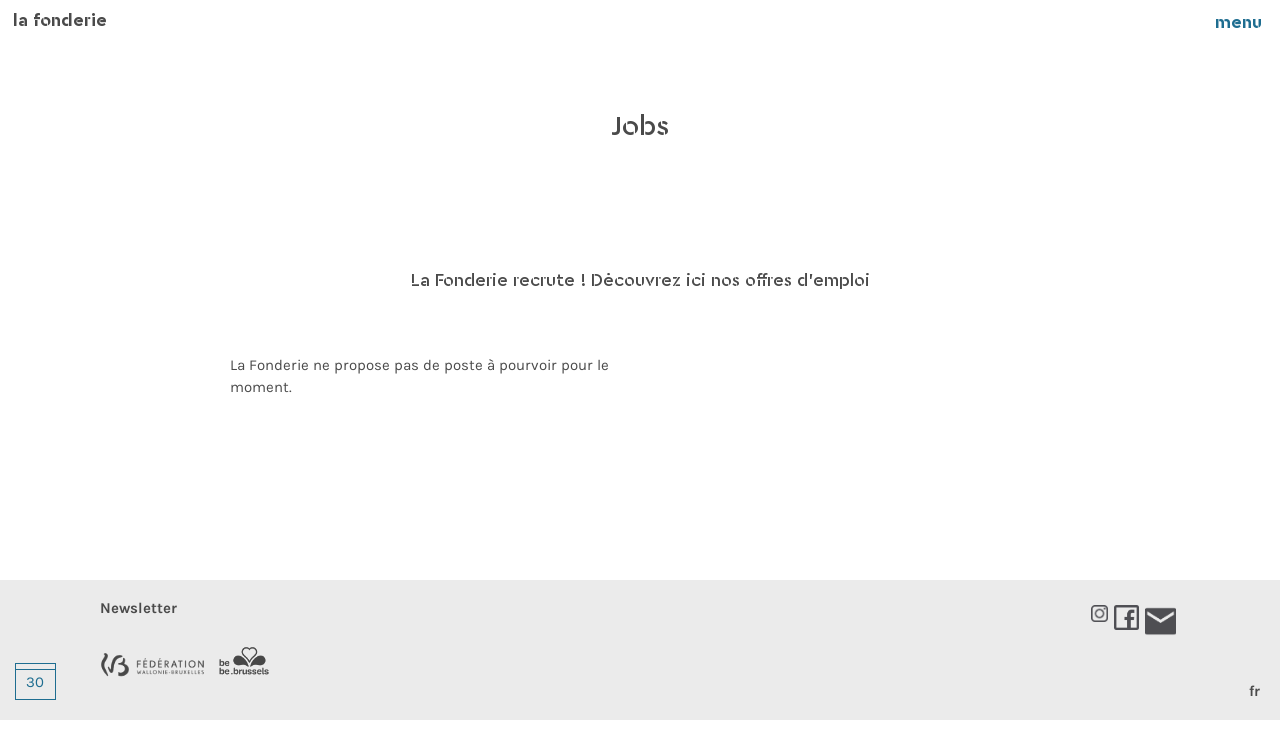

--- FILE ---
content_type: text/html; charset=UTF-8
request_url: https://www.lafonderie.be/menu-bottom-fr/jobs/
body_size: 17518
content:
<!DOCTYPE html>


<html class="no-js" lang="fr">

	<head>

		<meta charset="UTF-8">
		<meta name="viewport" content="width=device-width, initial-scale=1.0" >

		<link rel="profile" href="https://gmpg.org/xfn/11">
		
				
		<title>Jobs &#8211; La Fonderie</title>
<meta name='robots' content='max-image-preview:large' />
	<style>img:is([sizes="auto" i], [sizes^="auto," i]) { contain-intrinsic-size: 3000px 1500px }</style>
	<script type='application/javascript'  id='pys-version-script'>console.log('PixelYourSite Free version 11.1.5.1');</script>
<link rel="alternate" type="application/rss+xml" title="La Fonderie &raquo; Feed" href="https://www.lafonderie.be/feed/" />
<script>
window._wpemojiSettings = {"baseUrl":"https:\/\/s.w.org\/images\/core\/emoji\/16.0.1\/72x72\/","ext":".png","svgUrl":"https:\/\/s.w.org\/images\/core\/emoji\/16.0.1\/svg\/","svgExt":".svg","source":{"concatemoji":"https:\/\/www.lafonderie.be\/wp-includes\/js\/wp-emoji-release.min.js?ver=6.8.3"}};
/*! This file is auto-generated */
!function(s,n){var o,i,e;function c(e){try{var t={supportTests:e,timestamp:(new Date).valueOf()};sessionStorage.setItem(o,JSON.stringify(t))}catch(e){}}function p(e,t,n){e.clearRect(0,0,e.canvas.width,e.canvas.height),e.fillText(t,0,0);var t=new Uint32Array(e.getImageData(0,0,e.canvas.width,e.canvas.height).data),a=(e.clearRect(0,0,e.canvas.width,e.canvas.height),e.fillText(n,0,0),new Uint32Array(e.getImageData(0,0,e.canvas.width,e.canvas.height).data));return t.every(function(e,t){return e===a[t]})}function u(e,t){e.clearRect(0,0,e.canvas.width,e.canvas.height),e.fillText(t,0,0);for(var n=e.getImageData(16,16,1,1),a=0;a<n.data.length;a++)if(0!==n.data[a])return!1;return!0}function f(e,t,n,a){switch(t){case"flag":return n(e,"\ud83c\udff3\ufe0f\u200d\u26a7\ufe0f","\ud83c\udff3\ufe0f\u200b\u26a7\ufe0f")?!1:!n(e,"\ud83c\udde8\ud83c\uddf6","\ud83c\udde8\u200b\ud83c\uddf6")&&!n(e,"\ud83c\udff4\udb40\udc67\udb40\udc62\udb40\udc65\udb40\udc6e\udb40\udc67\udb40\udc7f","\ud83c\udff4\u200b\udb40\udc67\u200b\udb40\udc62\u200b\udb40\udc65\u200b\udb40\udc6e\u200b\udb40\udc67\u200b\udb40\udc7f");case"emoji":return!a(e,"\ud83e\udedf")}return!1}function g(e,t,n,a){var r="undefined"!=typeof WorkerGlobalScope&&self instanceof WorkerGlobalScope?new OffscreenCanvas(300,150):s.createElement("canvas"),o=r.getContext("2d",{willReadFrequently:!0}),i=(o.textBaseline="top",o.font="600 32px Arial",{});return e.forEach(function(e){i[e]=t(o,e,n,a)}),i}function t(e){var t=s.createElement("script");t.src=e,t.defer=!0,s.head.appendChild(t)}"undefined"!=typeof Promise&&(o="wpEmojiSettingsSupports",i=["flag","emoji"],n.supports={everything:!0,everythingExceptFlag:!0},e=new Promise(function(e){s.addEventListener("DOMContentLoaded",e,{once:!0})}),new Promise(function(t){var n=function(){try{var e=JSON.parse(sessionStorage.getItem(o));if("object"==typeof e&&"number"==typeof e.timestamp&&(new Date).valueOf()<e.timestamp+604800&&"object"==typeof e.supportTests)return e.supportTests}catch(e){}return null}();if(!n){if("undefined"!=typeof Worker&&"undefined"!=typeof OffscreenCanvas&&"undefined"!=typeof URL&&URL.createObjectURL&&"undefined"!=typeof Blob)try{var e="postMessage("+g.toString()+"("+[JSON.stringify(i),f.toString(),p.toString(),u.toString()].join(",")+"));",a=new Blob([e],{type:"text/javascript"}),r=new Worker(URL.createObjectURL(a),{name:"wpTestEmojiSupports"});return void(r.onmessage=function(e){c(n=e.data),r.terminate(),t(n)})}catch(e){}c(n=g(i,f,p,u))}t(n)}).then(function(e){for(var t in e)n.supports[t]=e[t],n.supports.everything=n.supports.everything&&n.supports[t],"flag"!==t&&(n.supports.everythingExceptFlag=n.supports.everythingExceptFlag&&n.supports[t]);n.supports.everythingExceptFlag=n.supports.everythingExceptFlag&&!n.supports.flag,n.DOMReady=!1,n.readyCallback=function(){n.DOMReady=!0}}).then(function(){return e}).then(function(){var e;n.supports.everything||(n.readyCallback(),(e=n.source||{}).concatemoji?t(e.concatemoji):e.wpemoji&&e.twemoji&&(t(e.twemoji),t(e.wpemoji)))}))}((window,document),window._wpemojiSettings);
</script>
<style id='wp-emoji-styles-inline-css'>

	img.wp-smiley, img.emoji {
		display: inline !important;
		border: none !important;
		box-shadow: none !important;
		height: 1em !important;
		width: 1em !important;
		margin: 0 0.07em !important;
		vertical-align: -0.1em !important;
		background: none !important;
		padding: 0 !important;
	}
</style>
<link rel='stylesheet' id='wp-block-library-css' href='https://www.lafonderie.be/wp-includes/css/dist/block-library/style.min.css?ver=6.8.3' media='all' />
<style id='classic-theme-styles-inline-css'>
/*! This file is auto-generated */
.wp-block-button__link{color:#fff;background-color:#32373c;border-radius:9999px;box-shadow:none;text-decoration:none;padding:calc(.667em + 2px) calc(1.333em + 2px);font-size:1.125em}.wp-block-file__button{background:#32373c;color:#fff;text-decoration:none}
</style>
<style id='global-styles-inline-css'>
:root{--wp--preset--aspect-ratio--square: 1;--wp--preset--aspect-ratio--4-3: 4/3;--wp--preset--aspect-ratio--3-4: 3/4;--wp--preset--aspect-ratio--3-2: 3/2;--wp--preset--aspect-ratio--2-3: 2/3;--wp--preset--aspect-ratio--16-9: 16/9;--wp--preset--aspect-ratio--9-16: 9/16;--wp--preset--color--black: #000000;--wp--preset--color--cyan-bluish-gray: #abb8c3;--wp--preset--color--white: #ffffff;--wp--preset--color--pale-pink: #f78da7;--wp--preset--color--vivid-red: #cf2e2e;--wp--preset--color--luminous-vivid-orange: #ff6900;--wp--preset--color--luminous-vivid-amber: #fcb900;--wp--preset--color--light-green-cyan: #7bdcb5;--wp--preset--color--vivid-green-cyan: #00d084;--wp--preset--color--pale-cyan-blue: #8ed1fc;--wp--preset--color--vivid-cyan-blue: #0693e3;--wp--preset--color--vivid-purple: #9b51e0;--wp--preset--color--accent: #cd2653;--wp--preset--color--primary: #000000;--wp--preset--color--secondary: #6d6d6d;--wp--preset--color--subtle-background: #dcd7ca;--wp--preset--color--background: #f5efe0;--wp--preset--gradient--vivid-cyan-blue-to-vivid-purple: linear-gradient(135deg,rgba(6,147,227,1) 0%,rgb(155,81,224) 100%);--wp--preset--gradient--light-green-cyan-to-vivid-green-cyan: linear-gradient(135deg,rgb(122,220,180) 0%,rgb(0,208,130) 100%);--wp--preset--gradient--luminous-vivid-amber-to-luminous-vivid-orange: linear-gradient(135deg,rgba(252,185,0,1) 0%,rgba(255,105,0,1) 100%);--wp--preset--gradient--luminous-vivid-orange-to-vivid-red: linear-gradient(135deg,rgba(255,105,0,1) 0%,rgb(207,46,46) 100%);--wp--preset--gradient--very-light-gray-to-cyan-bluish-gray: linear-gradient(135deg,rgb(238,238,238) 0%,rgb(169,184,195) 100%);--wp--preset--gradient--cool-to-warm-spectrum: linear-gradient(135deg,rgb(74,234,220) 0%,rgb(151,120,209) 20%,rgb(207,42,186) 40%,rgb(238,44,130) 60%,rgb(251,105,98) 80%,rgb(254,248,76) 100%);--wp--preset--gradient--blush-light-purple: linear-gradient(135deg,rgb(255,206,236) 0%,rgb(152,150,240) 100%);--wp--preset--gradient--blush-bordeaux: linear-gradient(135deg,rgb(254,205,165) 0%,rgb(254,45,45) 50%,rgb(107,0,62) 100%);--wp--preset--gradient--luminous-dusk: linear-gradient(135deg,rgb(255,203,112) 0%,rgb(199,81,192) 50%,rgb(65,88,208) 100%);--wp--preset--gradient--pale-ocean: linear-gradient(135deg,rgb(255,245,203) 0%,rgb(182,227,212) 50%,rgb(51,167,181) 100%);--wp--preset--gradient--electric-grass: linear-gradient(135deg,rgb(202,248,128) 0%,rgb(113,206,126) 100%);--wp--preset--gradient--midnight: linear-gradient(135deg,rgb(2,3,129) 0%,rgb(40,116,252) 100%);--wp--preset--font-size--small: 18px;--wp--preset--font-size--medium: 20px;--wp--preset--font-size--large: 26.25px;--wp--preset--font-size--x-large: 42px;--wp--preset--font-size--normal: 21px;--wp--preset--font-size--larger: 32px;--wp--preset--spacing--20: 0.44rem;--wp--preset--spacing--30: 0.67rem;--wp--preset--spacing--40: 1rem;--wp--preset--spacing--50: 1.5rem;--wp--preset--spacing--60: 2.25rem;--wp--preset--spacing--70: 3.38rem;--wp--preset--spacing--80: 5.06rem;--wp--preset--shadow--natural: 6px 6px 9px rgba(0, 0, 0, 0.2);--wp--preset--shadow--deep: 12px 12px 50px rgba(0, 0, 0, 0.4);--wp--preset--shadow--sharp: 6px 6px 0px rgba(0, 0, 0, 0.2);--wp--preset--shadow--outlined: 6px 6px 0px -3px rgba(255, 255, 255, 1), 6px 6px rgba(0, 0, 0, 1);--wp--preset--shadow--crisp: 6px 6px 0px rgba(0, 0, 0, 1);}:where(.is-layout-flex){gap: 0.5em;}:where(.is-layout-grid){gap: 0.5em;}body .is-layout-flex{display: flex;}.is-layout-flex{flex-wrap: wrap;align-items: center;}.is-layout-flex > :is(*, div){margin: 0;}body .is-layout-grid{display: grid;}.is-layout-grid > :is(*, div){margin: 0;}:where(.wp-block-columns.is-layout-flex){gap: 2em;}:where(.wp-block-columns.is-layout-grid){gap: 2em;}:where(.wp-block-post-template.is-layout-flex){gap: 1.25em;}:where(.wp-block-post-template.is-layout-grid){gap: 1.25em;}.has-black-color{color: var(--wp--preset--color--black) !important;}.has-cyan-bluish-gray-color{color: var(--wp--preset--color--cyan-bluish-gray) !important;}.has-white-color{color: var(--wp--preset--color--white) !important;}.has-pale-pink-color{color: var(--wp--preset--color--pale-pink) !important;}.has-vivid-red-color{color: var(--wp--preset--color--vivid-red) !important;}.has-luminous-vivid-orange-color{color: var(--wp--preset--color--luminous-vivid-orange) !important;}.has-luminous-vivid-amber-color{color: var(--wp--preset--color--luminous-vivid-amber) !important;}.has-light-green-cyan-color{color: var(--wp--preset--color--light-green-cyan) !important;}.has-vivid-green-cyan-color{color: var(--wp--preset--color--vivid-green-cyan) !important;}.has-pale-cyan-blue-color{color: var(--wp--preset--color--pale-cyan-blue) !important;}.has-vivid-cyan-blue-color{color: var(--wp--preset--color--vivid-cyan-blue) !important;}.has-vivid-purple-color{color: var(--wp--preset--color--vivid-purple) !important;}.has-black-background-color{background-color: var(--wp--preset--color--black) !important;}.has-cyan-bluish-gray-background-color{background-color: var(--wp--preset--color--cyan-bluish-gray) !important;}.has-white-background-color{background-color: var(--wp--preset--color--white) !important;}.has-pale-pink-background-color{background-color: var(--wp--preset--color--pale-pink) !important;}.has-vivid-red-background-color{background-color: var(--wp--preset--color--vivid-red) !important;}.has-luminous-vivid-orange-background-color{background-color: var(--wp--preset--color--luminous-vivid-orange) !important;}.has-luminous-vivid-amber-background-color{background-color: var(--wp--preset--color--luminous-vivid-amber) !important;}.has-light-green-cyan-background-color{background-color: var(--wp--preset--color--light-green-cyan) !important;}.has-vivid-green-cyan-background-color{background-color: var(--wp--preset--color--vivid-green-cyan) !important;}.has-pale-cyan-blue-background-color{background-color: var(--wp--preset--color--pale-cyan-blue) !important;}.has-vivid-cyan-blue-background-color{background-color: var(--wp--preset--color--vivid-cyan-blue) !important;}.has-vivid-purple-background-color{background-color: var(--wp--preset--color--vivid-purple) !important;}.has-black-border-color{border-color: var(--wp--preset--color--black) !important;}.has-cyan-bluish-gray-border-color{border-color: var(--wp--preset--color--cyan-bluish-gray) !important;}.has-white-border-color{border-color: var(--wp--preset--color--white) !important;}.has-pale-pink-border-color{border-color: var(--wp--preset--color--pale-pink) !important;}.has-vivid-red-border-color{border-color: var(--wp--preset--color--vivid-red) !important;}.has-luminous-vivid-orange-border-color{border-color: var(--wp--preset--color--luminous-vivid-orange) !important;}.has-luminous-vivid-amber-border-color{border-color: var(--wp--preset--color--luminous-vivid-amber) !important;}.has-light-green-cyan-border-color{border-color: var(--wp--preset--color--light-green-cyan) !important;}.has-vivid-green-cyan-border-color{border-color: var(--wp--preset--color--vivid-green-cyan) !important;}.has-pale-cyan-blue-border-color{border-color: var(--wp--preset--color--pale-cyan-blue) !important;}.has-vivid-cyan-blue-border-color{border-color: var(--wp--preset--color--vivid-cyan-blue) !important;}.has-vivid-purple-border-color{border-color: var(--wp--preset--color--vivid-purple) !important;}.has-vivid-cyan-blue-to-vivid-purple-gradient-background{background: var(--wp--preset--gradient--vivid-cyan-blue-to-vivid-purple) !important;}.has-light-green-cyan-to-vivid-green-cyan-gradient-background{background: var(--wp--preset--gradient--light-green-cyan-to-vivid-green-cyan) !important;}.has-luminous-vivid-amber-to-luminous-vivid-orange-gradient-background{background: var(--wp--preset--gradient--luminous-vivid-amber-to-luminous-vivid-orange) !important;}.has-luminous-vivid-orange-to-vivid-red-gradient-background{background: var(--wp--preset--gradient--luminous-vivid-orange-to-vivid-red) !important;}.has-very-light-gray-to-cyan-bluish-gray-gradient-background{background: var(--wp--preset--gradient--very-light-gray-to-cyan-bluish-gray) !important;}.has-cool-to-warm-spectrum-gradient-background{background: var(--wp--preset--gradient--cool-to-warm-spectrum) !important;}.has-blush-light-purple-gradient-background{background: var(--wp--preset--gradient--blush-light-purple) !important;}.has-blush-bordeaux-gradient-background{background: var(--wp--preset--gradient--blush-bordeaux) !important;}.has-luminous-dusk-gradient-background{background: var(--wp--preset--gradient--luminous-dusk) !important;}.has-pale-ocean-gradient-background{background: var(--wp--preset--gradient--pale-ocean) !important;}.has-electric-grass-gradient-background{background: var(--wp--preset--gradient--electric-grass) !important;}.has-midnight-gradient-background{background: var(--wp--preset--gradient--midnight) !important;}.has-small-font-size{font-size: var(--wp--preset--font-size--small) !important;}.has-medium-font-size{font-size: var(--wp--preset--font-size--medium) !important;}.has-large-font-size{font-size: var(--wp--preset--font-size--large) !important;}.has-x-large-font-size{font-size: var(--wp--preset--font-size--x-large) !important;}
:where(.wp-block-post-template.is-layout-flex){gap: 1.25em;}:where(.wp-block-post-template.is-layout-grid){gap: 1.25em;}
:where(.wp-block-columns.is-layout-flex){gap: 2em;}:where(.wp-block-columns.is-layout-grid){gap: 2em;}
:root :where(.wp-block-pullquote){font-size: 1.5em;line-height: 1.6;}
</style>
<link rel='stylesheet' id='ccchildpagescss-css' href='https://www.lafonderie.be/wp-content/plugins/cc-child-pages/includes/css/styles.css?ver=1.43' media='all' />
<link rel='stylesheet' id='ccchildpagesskincss-css' href='https://www.lafonderie.be/wp-content/plugins/cc-child-pages/includes/css/skins.css?ver=1.43' media='all' />
<!--[if lt IE 8]>
<link rel='stylesheet' id='ccchildpagesiecss-css' href='https://www.lafonderie.be/wp-content/plugins/cc-child-pages/includes/css/styles.ie.css?ver=1.43' media='all' />
<![endif]-->
<link rel='stylesheet' id='page-list-style-css' href='https://www.lafonderie.be/wp-content/plugins/page-list/css/page-list.css?ver=5.9' media='all' />
<link rel='stylesheet' id='twentytwenty-style-css' href='https://www.lafonderie.be/wp-content/themes/twentytwenty-child/style.css?ver=999999.0' media='all' />
<style id='twentytwenty-style-inline-css'>
.color-accent,.color-accent-hover:hover,.color-accent-hover:focus,:root .has-accent-color,.has-drop-cap:not(:focus):first-letter,.wp-block-button.is-style-outline,a { color: #cd2653; }blockquote,.border-color-accent,.border-color-accent-hover:hover,.border-color-accent-hover:focus { border-color: #cd2653; }button,.button,.faux-button,.wp-block-button__link,.wp-block-file .wp-block-file__button,input[type="button"],input[type="reset"],input[type="submit"],.bg-accent,.bg-accent-hover:hover,.bg-accent-hover:focus,:root .has-accent-background-color,.comment-reply-link { background-color: #cd2653; }.fill-children-accent,.fill-children-accent * { fill: #cd2653; }body,.entry-title a,:root .has-primary-color { color: #000000; }:root .has-primary-background-color { background-color: #000000; }cite,figcaption,.wp-caption-text,.post-meta,.entry-content .wp-block-archives li,.entry-content .wp-block-categories li,.entry-content .wp-block-latest-posts li,.wp-block-latest-comments__comment-date,.wp-block-latest-posts__post-date,.wp-block-embed figcaption,.wp-block-image figcaption,.wp-block-pullquote cite,.comment-metadata,.comment-respond .comment-notes,.comment-respond .logged-in-as,.pagination .dots,.entry-content hr:not(.has-background),hr.styled-separator,:root .has-secondary-color { color: #6d6d6d; }:root .has-secondary-background-color { background-color: #6d6d6d; }pre,fieldset,input,textarea,table,table *,hr { border-color: #dcd7ca; }caption,code,code,kbd,samp,.wp-block-table.is-style-stripes tbody tr:nth-child(odd),:root .has-subtle-background-background-color { background-color: #dcd7ca; }.wp-block-table.is-style-stripes { border-bottom-color: #dcd7ca; }.wp-block-latest-posts.is-grid li { border-top-color: #dcd7ca; }:root .has-subtle-background-color { color: #dcd7ca; }body:not(.overlay-header) .primary-menu > li > a,body:not(.overlay-header) .primary-menu > li > .icon,.modal-menu a,.footer-menu a, .footer-widgets a:where(:not(.wp-block-button__link)),#site-footer .wp-block-button.is-style-outline,.wp-block-pullquote:before,.singular:not(.overlay-header) .entry-header a,.archive-header a,.header-footer-group .color-accent,.header-footer-group .color-accent-hover:hover { color: #cd2653; }.social-icons a,#site-footer button:not(.toggle),#site-footer .button,#site-footer .faux-button,#site-footer .wp-block-button__link,#site-footer .wp-block-file__button,#site-footer input[type="button"],#site-footer input[type="reset"],#site-footer input[type="submit"] { background-color: #cd2653; }.header-footer-group,body:not(.overlay-header) #site-header .toggle,.menu-modal .toggle { color: #000000; }body:not(.overlay-header) .primary-menu ul { background-color: #000000; }body:not(.overlay-header) .primary-menu > li > ul:after { border-bottom-color: #000000; }body:not(.overlay-header) .primary-menu ul ul:after { border-left-color: #000000; }.site-description,body:not(.overlay-header) .toggle-inner .toggle-text,.widget .post-date,.widget .rss-date,.widget_archive li,.widget_categories li,.widget cite,.widget_pages li,.widget_meta li,.widget_nav_menu li,.powered-by-wordpress,.footer-credits .privacy-policy,.to-the-top,.singular .entry-header .post-meta,.singular:not(.overlay-header) .entry-header .post-meta a { color: #6d6d6d; }.header-footer-group pre,.header-footer-group fieldset,.header-footer-group input,.header-footer-group textarea,.header-footer-group table,.header-footer-group table *,.footer-nav-widgets-wrapper,#site-footer,.menu-modal nav *,.footer-widgets-outer-wrapper,.footer-top { border-color: #dcd7ca; }.header-footer-group table caption,body:not(.overlay-header) .header-inner .toggle-wrapper::before { background-color: #dcd7ca; }
</style>
<link rel='stylesheet' id='twentytwenty-fonts-css' href='https://www.lafonderie.be/wp-content/themes/twentytwenty/assets/css/font-inter.css?ver=999999.0' media='all' />
<link rel='stylesheet' id='twentytwenty-print-style-css' href='https://www.lafonderie.be/wp-content/themes/twentytwenty/print.css?ver=999999.0' media='print' />
<!--n2css--><!--n2js--><script id="jquery-core-js-extra">
var pysFacebookRest = {"restApiUrl":"https:\/\/www.lafonderie.be\/wp-json\/pys-facebook\/v1\/event","debug":""};
</script>
<script src="https://www.lafonderie.be/wp-includes/js/jquery/jquery.min.js?ver=3.7.1" id="jquery-core-js"></script>
<script src="https://www.lafonderie.be/wp-includes/js/jquery/jquery-migrate.min.js?ver=3.4.1" id="jquery-migrate-js"></script>
<script src="https://www.lafonderie.be/wp-content/themes/twentytwenty/assets/js/index.js?ver=999999.0" id="twentytwenty-js-js" defer data-wp-strategy="defer"></script>
<script src="https://www.lafonderie.be/wp-content/plugins/pixelyoursite/dist/scripts/jquery.bind-first-0.2.3.min.js?ver=0.2.3" id="jquery-bind-first-js"></script>
<script src="https://www.lafonderie.be/wp-content/plugins/pixelyoursite/dist/scripts/js.cookie-2.1.3.min.js?ver=2.1.3" id="js-cookie-pys-js"></script>
<script src="https://www.lafonderie.be/wp-content/plugins/pixelyoursite/dist/scripts/tld.min.js?ver=2.3.1" id="js-tld-js"></script>
<script id="pys-js-extra">
var pysOptions = {"staticEvents":{"facebook":{"init_event":[{"delay":0,"type":"static","ajaxFire":false,"name":"PageView","pixelIds":["240439012326693"],"eventID":"0007cd32-b059-47da-a546-890d3e2414dd","params":{"page_title":"Jobs","post_type":"page","post_id":3574,"plugin":"PixelYourSite","user_role":"guest","event_url":"www.lafonderie.be\/menu-bottom-fr\/jobs\/"},"e_id":"init_event","ids":[],"hasTimeWindow":false,"timeWindow":0,"woo_order":"","edd_order":""}]}},"dynamicEvents":[],"triggerEvents":[],"triggerEventTypes":[],"facebook":{"pixelIds":["240439012326693"],"advancedMatching":{"external_id":"ceafbaaeffabafffabaabef"},"advancedMatchingEnabled":true,"removeMetadata":false,"wooVariableAsSimple":false,"serverApiEnabled":true,"wooCRSendFromServer":false,"send_external_id":null,"enabled_medical":false,"do_not_track_medical_param":["event_url","post_title","page_title","landing_page","content_name","categories","category_name","tags"],"meta_ldu":false},"debug":"","siteUrl":"https:\/\/www.lafonderie.be","ajaxUrl":"https:\/\/www.lafonderie.be\/wp-admin\/admin-ajax.php","ajax_event":"9043f234e5","enable_remove_download_url_param":"1","cookie_duration":"7","last_visit_duration":"60","enable_success_send_form":"","ajaxForServerEvent":"1","ajaxForServerStaticEvent":"1","useSendBeacon":"1","send_external_id":"1","external_id_expire":"180","track_cookie_for_subdomains":"1","google_consent_mode":"1","gdpr":{"ajax_enabled":false,"all_disabled_by_api":false,"facebook_disabled_by_api":false,"analytics_disabled_by_api":false,"google_ads_disabled_by_api":false,"pinterest_disabled_by_api":false,"bing_disabled_by_api":false,"reddit_disabled_by_api":false,"externalID_disabled_by_api":false,"facebook_prior_consent_enabled":true,"analytics_prior_consent_enabled":true,"google_ads_prior_consent_enabled":null,"pinterest_prior_consent_enabled":true,"bing_prior_consent_enabled":true,"cookiebot_integration_enabled":false,"cookiebot_facebook_consent_category":"marketing","cookiebot_analytics_consent_category":"statistics","cookiebot_tiktok_consent_category":"marketing","cookiebot_google_ads_consent_category":"marketing","cookiebot_pinterest_consent_category":"marketing","cookiebot_bing_consent_category":"marketing","consent_magic_integration_enabled":false,"real_cookie_banner_integration_enabled":false,"cookie_notice_integration_enabled":false,"cookie_law_info_integration_enabled":false,"analytics_storage":{"enabled":true,"value":"granted","filter":false},"ad_storage":{"enabled":true,"value":"granted","filter":false},"ad_user_data":{"enabled":true,"value":"granted","filter":false},"ad_personalization":{"enabled":true,"value":"granted","filter":false}},"cookie":{"disabled_all_cookie":false,"disabled_start_session_cookie":false,"disabled_advanced_form_data_cookie":false,"disabled_landing_page_cookie":false,"disabled_first_visit_cookie":false,"disabled_trafficsource_cookie":false,"disabled_utmTerms_cookie":false,"disabled_utmId_cookie":false},"tracking_analytics":{"TrafficSource":"direct","TrafficLanding":"undefined","TrafficUtms":[],"TrafficUtmsId":[]},"GATags":{"ga_datalayer_type":"default","ga_datalayer_name":"dataLayerPYS"},"woo":{"enabled":false},"edd":{"enabled":false},"cache_bypass":"1769781554"};
</script>
<script src="https://www.lafonderie.be/wp-content/plugins/pixelyoursite/dist/scripts/public.js?ver=11.1.5.1" id="pys-js"></script>

<link rel="canonical" href="https://www.lafonderie.be/menu-bottom-fr/jobs/" />
<link rel='shortlink' href='https://www.lafonderie.be/?p=3574' />
<link rel="alternate" title="oEmbed (JSON)" type="application/json+oembed" href="https://www.lafonderie.be/wp-json/oembed/1.0/embed?url=https%3A%2F%2Fwww.lafonderie.be%2Fmenu-bottom-fr%2Fjobs%2F&#038;lang=fr" />
<link rel="alternate" title="oEmbed (XML)" type="text/xml+oembed" href="https://www.lafonderie.be/wp-json/oembed/1.0/embed?url=https%3A%2F%2Fwww.lafonderie.be%2Fmenu-bottom-fr%2Fjobs%2F&#038;format=xml&#038;lang=fr" />
<meta name="cdp-version" content="1.5.0" /><!-- Meta Pixel Code -->
<script>
!function(f,b,e,v,n,t,s)
{if(f.fbq)return;n=f.fbq=function(){n.callMethod?
n.callMethod.apply(n,arguments):n.queue.push(arguments)};
if(!f._fbq)f._fbq=n;n.push=n;n.loaded=!0;n.version='2.0';
n.queue=[];t=b.createElement(e);t.async=!0;
t.src=v;s=b.getElementsByTagName(e)[0];
s.parentNode.insertBefore(t,s)}(window, document,'script',
'https://connect.facebook.net/en_US/fbevents.js');
fbq('init', '240439012326693');
fbq('track', 'PageView');
</script>
<noscript><img height="1" width="1" style="display:none"
src="https://www.facebook.com/tr?id=240439012326693&ev=PageView&noscript=1"
/></noscript>
<!-- End Meta Pixel Code -->
	<script>document.documentElement.className = document.documentElement.className.replace( 'no-js', 'js' );</script>
			
		<meta name="og:description" content="La Fonderie recrute ! 
Découvrez ici nos offres d'emploi " />
		<meta name="og:image" content="https://www.lafonderie.be/wp-content/uploads/2020/04/DSCN3096-scaled.jpg">
		<link rel="shortcut icon" href="https://www.lafonderie.be/wp-content/themes/twentytwenty-child/lafonderie.png" />
		<meta name="facebook-domain-verification" content="j30cln5yhcaorzvril6m6d9g065ypp" />
		
		<!-- Google Tag Manager -->
		<script>(function(w,d,s,l,i){w[l]=w[l]||[];w[l].push({'gtm.start':
		new Date().getTime(),event:'gtm.js'});var f=d.getElementsByTagName(s)[0],j=d.createElement(s),dl=l!='dataLayer'?'&l='+l:'';j.async=true;j.src='https://www.googletagmanager.com/gtm.js?id='+i+dl;f.parentNode.insertBefore(j,f);})(window,document,'script','dataLayer','GTM-MWQ5GPP');</script>
		<!-- End Google Tag Manager -->

	</head>

	<body class="wp-singular page-template-default page page-id-3574 page-child parent-pageid-36 wp-embed-responsive wp-theme-twentytwenty wp-child-theme-twentytwenty-child singular enable-search-modal missing-post-thumbnail has-no-pagination not-showing-comments show-avatars footer-top-visible">
	
	<!-- Google Tag Manager (noscript) -->
	<noscript><iframe src="https://www.googletagmanager.com/ns.html?id=GTM-MWQ5GPP" height="0" width="0" style="display:none;visibility:hidden"></iframe></noscript>
	<!-- End Google Tag Manager (noscript) -->

		<a class="skip-link screen-reader-text" href="#site-content">Skip to the content</a>
		<header id="site-header" class="header-footer-group" role="banner">

			<div class="header-inner section-inner">

				<div class="header-titles-wrapper">

					
					<div class="header-titles">

						<div class="site-title faux-heading"><a href="https://www.lafonderie.be/" rel="home">La Fonderie</a></div>
					</div><!-- .header-titles -->

					<button class="toggle nav-toggle mobile-nav-toggle" data-toggle-target=".menu-modal"  data-toggle-body-class="showing-menu-modal" aria-expanded="false" data-set-focus=".close-nav-toggle">
						<span class="toggle-inner">
							<span class="toggle-icon">
								<svg class="svg-icon" aria-hidden="true" role="img" focusable="false" xmlns="http://www.w3.org/2000/svg" width="26" height="7" viewBox="0 0 26 7"><path fill-rule="evenodd" d="M332.5,45 C330.567003,45 329,43.4329966 329,41.5 C329,39.5670034 330.567003,38 332.5,38 C334.432997,38 336,39.5670034 336,41.5 C336,43.4329966 334.432997,45 332.5,45 Z M342,45 C340.067003,45 338.5,43.4329966 338.5,41.5 C338.5,39.5670034 340.067003,38 342,38 C343.932997,38 345.5,39.5670034 345.5,41.5 C345.5,43.4329966 343.932997,45 342,45 Z M351.5,45 C349.567003,45 348,43.4329966 348,41.5 C348,39.5670034 349.567003,38 351.5,38 C353.432997,38 355,39.5670034 355,41.5 C355,43.4329966 353.432997,45 351.5,45 Z" transform="translate(-329 -38)" /></svg>							</span>
							<span class="toggle-text">Menu</span>
						</span>
					</button><!-- .nav-toggle -->

				</div><!-- .header-titles-wrapper -->

				<div class="header-navigation-wrapper">

					
							<nav class="primary-menu-wrapper" aria-label="Horizontal" role="navigation">

								<ul class="primary-menu reset-list-style">

								<li class="page_item page-item-50 page_item_has_children menu-item-has-children"><a href="https://www.lafonderie.be/la-fonderie-non-peut-etre/">La Fonderie</a><span class="icon"></span>
<ul class='children'>
	<li class="page_item page-item-621 page_item_has_children menu-item-has-children"><a href="https://www.lafonderie.be/la-fonderie-non-peut-etre/a-propos/">Qui sommes-nous ?</a><span class="icon"></span>
	<ul class='children'>
		<li class="page_item page-item-81"><a href="https://www.lafonderie.be/la-fonderie-non-peut-etre/a-propos/notre-histoire/">notre histoire</a></li>
		<li class="page_item page-item-52"><a href="https://www.lafonderie.be/la-fonderie-non-peut-etre/a-propos/notre-mission/">notre mission</a></li>
	</ul>
</li>
	<li class="page_item page-item-89"><a href="https://www.lafonderie.be/la-fonderie-non-peut-etre/news/">À la une</a></li>
	<li class="page_item page-item-1145"><a href="https://www.lafonderie.be/la-fonderie-non-peut-etre/agenda/">agenda</a></li>
	<li class="page_item page-item-148"><a href="https://www.lafonderie.be/la-fonderie-non-peut-etre/infos-pratiques/">infos pratiques</a></li>
	<li class="page_item page-item-5371"><a href="https://www.lafonderie.be/la-fonderie-non-peut-etre/reservez-nos-espaces/">Réservez nos espaces</a></li>
</ul>
</li>
<li class="page_item page-item-94 page_item_has_children menu-item-has-children"><a href="https://www.lafonderie.be/musee-visites-et-activites/">musée, visites et activités</a><span class="icon"></span>
<ul class='children'>
	<li class="page_item page-item-146 page_item_has_children menu-item-has-children"><a href="https://www.lafonderie.be/musee-visites-et-activites/expositions/">expositions</a><span class="icon"></span>
	<ul class='children'>
		<li class="page_item page-item-4487"><a href="https://www.lafonderie.be/musee-visites-et-activites/expositions/exposition-temporaire/">Expositions en cours</a></li>
		<li class="page_item page-item-7948"><a href="https://www.lafonderie.be/musee-visites-et-activites/expositions/expositions-a-venir/">expositions à venir</a></li>
		<li class="page_item page-item-164"><a href="https://www.lafonderie.be/musee-visites-et-activites/expositions/antecedentes/">Expositions précédentes</a></li>
		<li class="page_item page-item-162"><a href="https://www.lafonderie.be/musee-visites-et-activites/expositions/cartes-blanches/">cartes blanches</a></li>
	</ul>
</li>
	<li class="page_item page-item-152 page_item_has_children menu-item-has-children"><a href="https://www.lafonderie.be/musee-visites-et-activites/activites-et-evenements/">Service éducatif</a><span class="icon"></span>
	<ul class='children'>
		<li class="page_item page-item-6155"><a href="https://www.lafonderie.be/musee-visites-et-activites/activites-et-evenements/le-projet-educatif/">Le projet éducatif</a></li>
		<li class="page_item page-item-6196"><a href="https://www.lafonderie.be/musee-visites-et-activites/activites-et-evenements/animations-et-ateliers/">Animations et ateliers</a></li>
		<li class="page_item page-item-174"><a href="https://www.lafonderie.be/musee-visites-et-activites/activites-et-evenements/stage-2/">stages d&#8217;art et d&#8217;artisanat</a></li>
		<li class="page_item page-item-6388"><a href="https://www.lafonderie.be/musee-visites-et-activites/activites-et-evenements/animations-citoyennes/">Animations citoyennes</a></li>
		<li class="page_item page-item-6157"><a href="https://www.lafonderie.be/musee-visites-et-activites/activites-et-evenements/team-building/">Team building</a></li>
		<li class="page_item page-item-6160"><a href="https://www.lafonderie.be/musee-visites-et-activites/activites-et-evenements/archives-et-bibliotheque/">Activités passées et ressources</a></li>
	</ul>
</li>
	<li class="page_item page-item-172 page_item_has_children menu-item-has-children"><a href="https://www.lafonderie.be/musee-visites-et-activites/evenement/">Programmation culturelle</a><span class="icon"></span>
	<ul class='children'>
		<li class="page_item page-item-5737"><a href="https://www.lafonderie.be/musee-visites-et-activites/evenement/a-venir/">En cours</a></li>
		<li class="page_item page-item-5739"><a href="https://www.lafonderie.be/musee-visites-et-activites/evenement/passes-2/">Passée</a></li>
	</ul>
</li>
	<li class="page_item page-item-4617 page_item_has_children menu-item-has-children"><a href="https://www.lafonderie.be/musee-visites-et-activites/parcours-de-la-fonderie/">Les Parcours de La Fonderie</a><span class="icon"></span>
	<ul class='children'>
		<li class="page_item page-item-5010"><a href="https://www.lafonderie.be/musee-visites-et-activites/parcours-de-la-fonderie/informations/">Informations</a></li>
		<li class="page_item page-item-4623"><a href="https://www.lafonderie.be/musee-visites-et-activites/parcours-de-la-fonderie/individuels-2/">Visites individuelles</a></li>
		<li class="page_item page-item-4687"><a href="https://www.lafonderie.be/musee-visites-et-activites/parcours-de-la-fonderie/visites-groupes/">Visites sur mesure</a></li>
		<li class="page_item page-item-4692"><a href="https://www.lafonderie.be/musee-visites-et-activites/parcours-de-la-fonderie/catalogue-des-parcours/">Catalogue des Parcours</a></li>
	</ul>
</li>
</ul>
</li>
<li class="page_item page-item-96 page_item_has_children menu-item-has-children"><a href="https://www.lafonderie.be/education-permanente/">éducation permanente</a><span class="icon"></span>
<ul class='children'>
	<li class="page_item page-item-1015 page_item_has_children menu-item-has-children"><a href="https://www.lafonderie.be/education-permanente/projets-et-outils/">Projets et outils</a><span class="icon"></span>
	<ul class='children'>
		<li class="page_item page-item-248"><a href="https://www.lafonderie.be/education-permanente/projets-et-outils/en-cours/">projets en cours</a></li>
		<li class="page_item page-item-250"><a href="https://www.lafonderie.be/education-permanente/projets-et-outils/outils-et-services/">outils et services</a></li>
		<li class="page_item page-item-6238"><a href="https://www.lafonderie.be/education-permanente/projets-et-outils/archives/">Archives</a></li>
	</ul>
</li>
	<li class="page_item page-item-4428"><a href="https://www.lafonderie.be/education-permanente/recherches-participative/">Analyses et études</a></li>
</ul>
</li>
<li class="page_item page-item-98 page_item_has_children menu-item-has-children"><a href="https://www.lafonderie.be/collections-et-recherches/">collections et recherches</a><span class="icon"></span>
<ul class='children'>
	<li class="page_item page-item-252"><a href="https://www.lafonderie.be/collections-et-recherches/le-centre-de-documentation/">le centre de documentation</a></li>
	<li class="page_item page-item-254"><a href="https://www.lafonderie.be/collections-et-recherches/collection/">Nos collections</a></li>
	<li class="page_item page-item-258 page_item_has_children menu-item-has-children"><a href="https://www.lafonderie.be/collections-et-recherches/publications/">publications</a><span class="icon"></span>
	<ul class='children'>
		<li class="page_item page-item-266"><a href="https://www.lafonderie.be/collections-et-recherches/publications/les-cahiers-de-la-fonderie/">les Cahiers de La Fonderie</a></li>
		<li class="page_item page-item-6689"><a href="https://www.lafonderie.be/collections-et-recherches/publications/les-cahiers-de-la-fonderie-2/">éducation permanente</a></li>
	</ul>
</li>
	<li class="page_item page-item-256"><a href="https://www.lafonderie.be/collections-et-recherches/projets/">projets scientifiques</a></li>
</ul>
</li>
<form role="search"  method="get" class="search-form" action="https://www.lafonderie.be/">
	<label for="search-form-1">
		<span class="screen-reader-text">recherche</span>
		<input type="search" id="search-form-1" class="search-field" placeholder="Search &hellip;" value="" name="s" />
	</label>
	<input type="submit" class="search-submit" value="Search" />
</form>

								</ul>

							</nav><!-- .primary-menu-wrapper -->

						
				</div><!-- .header-navigation-wrapper -->

			</div><!-- .header-inner -->

			
		</header><!-- #site-header -->

		
<div class="menu-modal cover-modal header-footer-group" data-modal-target-string=".menu-modal">

	<div class="menu-modal-inner modal-inner">

		<div class="menu-wrapper section-inner">

			<div class="menu-top">

				<button class="toggle close-nav-toggle fill-children-current-color" data-toggle-target=".menu-modal" data-toggle-body-class="showing-menu-modal" aria-expanded="false" data-set-focus=".menu-modal">
					<span class="toggle-text">Close Menu</span>
					<svg class="svg-icon" aria-hidden="true" role="img" focusable="false" xmlns="http://www.w3.org/2000/svg" width="16" height="16" viewBox="0 0 16 16"><polygon fill="" fill-rule="evenodd" points="6.852 7.649 .399 1.195 1.445 .149 7.899 6.602 14.352 .149 15.399 1.195 8.945 7.649 15.399 14.102 14.352 15.149 7.899 8.695 1.445 15.149 .399 14.102" /></svg>				</button><!-- .nav-toggle -->

				
					<nav class="mobile-menu" aria-label="Mobile" role="navigation">

						<ul class="modal-menu reset-list-style">

						<li class="page_item page-item-50 page_item_has_children menu-item-has-children"><div class="ancestor-wrapper"><a href="https://www.lafonderie.be/la-fonderie-non-peut-etre/">La Fonderie</a><button class="toggle sub-menu-toggle fill-children-current-color" data-toggle-target=".menu-modal .page-item-50 > ul" data-toggle-type="slidetoggle" data-toggle-duration="250" aria-expanded="false"><span class="screen-reader-text">Show sub menu</span><svg class="svg-icon" aria-hidden="true" role="img" focusable="false" xmlns="http://www.w3.org/2000/svg" width="20" height="12" viewBox="0 0 20 12"><polygon fill="" fill-rule="evenodd" points="1319.899 365.778 1327.678 358 1329.799 360.121 1319.899 370.021 1310 360.121 1312.121 358" transform="translate(-1310 -358)" /></svg></button></div><!-- .ancestor-wrapper -->
<ul class='children'>
	<li class="page_item page-item-621 page_item_has_children menu-item-has-children"><div class="ancestor-wrapper"><a href="https://www.lafonderie.be/la-fonderie-non-peut-etre/a-propos/">Qui sommes-nous ?</a><button class="toggle sub-menu-toggle fill-children-current-color" data-toggle-target=".menu-modal .page-item-621 > ul" data-toggle-type="slidetoggle" data-toggle-duration="250" aria-expanded="false"><span class="screen-reader-text">Show sub menu</span><svg class="svg-icon" aria-hidden="true" role="img" focusable="false" xmlns="http://www.w3.org/2000/svg" width="20" height="12" viewBox="0 0 20 12"><polygon fill="" fill-rule="evenodd" points="1319.899 365.778 1327.678 358 1329.799 360.121 1319.899 370.021 1310 360.121 1312.121 358" transform="translate(-1310 -358)" /></svg></button></div><!-- .ancestor-wrapper -->
	<ul class='children'>
		<li class="page_item page-item-81"><div class="ancestor-wrapper"><a href="https://www.lafonderie.be/la-fonderie-non-peut-etre/a-propos/notre-histoire/">notre histoire</a></div><!-- .ancestor-wrapper --></li>
		<li class="page_item page-item-52"><div class="ancestor-wrapper"><a href="https://www.lafonderie.be/la-fonderie-non-peut-etre/a-propos/notre-mission/">notre mission</a></div><!-- .ancestor-wrapper --></li>
	</ul>
</li>
	<li class="page_item page-item-89"><div class="ancestor-wrapper"><a href="https://www.lafonderie.be/la-fonderie-non-peut-etre/news/">À la une</a></div><!-- .ancestor-wrapper --></li>
	<li class="page_item page-item-1145"><div class="ancestor-wrapper"><a href="https://www.lafonderie.be/la-fonderie-non-peut-etre/agenda/">agenda</a></div><!-- .ancestor-wrapper --></li>
	<li class="page_item page-item-148"><div class="ancestor-wrapper"><a href="https://www.lafonderie.be/la-fonderie-non-peut-etre/infos-pratiques/">infos pratiques</a></div><!-- .ancestor-wrapper --></li>
	<li class="page_item page-item-5371"><div class="ancestor-wrapper"><a href="https://www.lafonderie.be/la-fonderie-non-peut-etre/reservez-nos-espaces/">Réservez nos espaces</a></div><!-- .ancestor-wrapper --></li>
</ul>
</li>
<li class="page_item page-item-94 page_item_has_children menu-item-has-children"><div class="ancestor-wrapper"><a href="https://www.lafonderie.be/musee-visites-et-activites/">musée, visites et activités</a><button class="toggle sub-menu-toggle fill-children-current-color" data-toggle-target=".menu-modal .page-item-94 > ul" data-toggle-type="slidetoggle" data-toggle-duration="250" aria-expanded="false"><span class="screen-reader-text">Show sub menu</span><svg class="svg-icon" aria-hidden="true" role="img" focusable="false" xmlns="http://www.w3.org/2000/svg" width="20" height="12" viewBox="0 0 20 12"><polygon fill="" fill-rule="evenodd" points="1319.899 365.778 1327.678 358 1329.799 360.121 1319.899 370.021 1310 360.121 1312.121 358" transform="translate(-1310 -358)" /></svg></button></div><!-- .ancestor-wrapper -->
<ul class='children'>
	<li class="page_item page-item-146 page_item_has_children menu-item-has-children"><div class="ancestor-wrapper"><a href="https://www.lafonderie.be/musee-visites-et-activites/expositions/">expositions</a><button class="toggle sub-menu-toggle fill-children-current-color" data-toggle-target=".menu-modal .page-item-146 > ul" data-toggle-type="slidetoggle" data-toggle-duration="250" aria-expanded="false"><span class="screen-reader-text">Show sub menu</span><svg class="svg-icon" aria-hidden="true" role="img" focusable="false" xmlns="http://www.w3.org/2000/svg" width="20" height="12" viewBox="0 0 20 12"><polygon fill="" fill-rule="evenodd" points="1319.899 365.778 1327.678 358 1329.799 360.121 1319.899 370.021 1310 360.121 1312.121 358" transform="translate(-1310 -358)" /></svg></button></div><!-- .ancestor-wrapper -->
	<ul class='children'>
		<li class="page_item page-item-4487"><div class="ancestor-wrapper"><a href="https://www.lafonderie.be/musee-visites-et-activites/expositions/exposition-temporaire/">Expositions en cours</a></div><!-- .ancestor-wrapper --></li>
		<li class="page_item page-item-7948"><div class="ancestor-wrapper"><a href="https://www.lafonderie.be/musee-visites-et-activites/expositions/expositions-a-venir/">expositions à venir</a></div><!-- .ancestor-wrapper --></li>
		<li class="page_item page-item-164"><div class="ancestor-wrapper"><a href="https://www.lafonderie.be/musee-visites-et-activites/expositions/antecedentes/">Expositions précédentes</a></div><!-- .ancestor-wrapper --></li>
		<li class="page_item page-item-162"><div class="ancestor-wrapper"><a href="https://www.lafonderie.be/musee-visites-et-activites/expositions/cartes-blanches/">cartes blanches</a></div><!-- .ancestor-wrapper --></li>
	</ul>
</li>
	<li class="page_item page-item-152 page_item_has_children menu-item-has-children"><div class="ancestor-wrapper"><a href="https://www.lafonderie.be/musee-visites-et-activites/activites-et-evenements/">Service éducatif</a><button class="toggle sub-menu-toggle fill-children-current-color" data-toggle-target=".menu-modal .page-item-152 > ul" data-toggle-type="slidetoggle" data-toggle-duration="250" aria-expanded="false"><span class="screen-reader-text">Show sub menu</span><svg class="svg-icon" aria-hidden="true" role="img" focusable="false" xmlns="http://www.w3.org/2000/svg" width="20" height="12" viewBox="0 0 20 12"><polygon fill="" fill-rule="evenodd" points="1319.899 365.778 1327.678 358 1329.799 360.121 1319.899 370.021 1310 360.121 1312.121 358" transform="translate(-1310 -358)" /></svg></button></div><!-- .ancestor-wrapper -->
	<ul class='children'>
		<li class="page_item page-item-6155"><div class="ancestor-wrapper"><a href="https://www.lafonderie.be/musee-visites-et-activites/activites-et-evenements/le-projet-educatif/">Le projet éducatif</a></div><!-- .ancestor-wrapper --></li>
		<li class="page_item page-item-6196"><div class="ancestor-wrapper"><a href="https://www.lafonderie.be/musee-visites-et-activites/activites-et-evenements/animations-et-ateliers/">Animations et ateliers</a></div><!-- .ancestor-wrapper --></li>
		<li class="page_item page-item-174"><div class="ancestor-wrapper"><a href="https://www.lafonderie.be/musee-visites-et-activites/activites-et-evenements/stage-2/">stages d&#8217;art et d&#8217;artisanat</a></div><!-- .ancestor-wrapper --></li>
		<li class="page_item page-item-6388"><div class="ancestor-wrapper"><a href="https://www.lafonderie.be/musee-visites-et-activites/activites-et-evenements/animations-citoyennes/">Animations citoyennes</a></div><!-- .ancestor-wrapper --></li>
		<li class="page_item page-item-6157"><div class="ancestor-wrapper"><a href="https://www.lafonderie.be/musee-visites-et-activites/activites-et-evenements/team-building/">Team building</a></div><!-- .ancestor-wrapper --></li>
		<li class="page_item page-item-6160"><div class="ancestor-wrapper"><a href="https://www.lafonderie.be/musee-visites-et-activites/activites-et-evenements/archives-et-bibliotheque/">Activités passées et ressources</a></div><!-- .ancestor-wrapper --></li>
	</ul>
</li>
	<li class="page_item page-item-172 page_item_has_children menu-item-has-children"><div class="ancestor-wrapper"><a href="https://www.lafonderie.be/musee-visites-et-activites/evenement/">Programmation culturelle</a><button class="toggle sub-menu-toggle fill-children-current-color" data-toggle-target=".menu-modal .page-item-172 > ul" data-toggle-type="slidetoggle" data-toggle-duration="250" aria-expanded="false"><span class="screen-reader-text">Show sub menu</span><svg class="svg-icon" aria-hidden="true" role="img" focusable="false" xmlns="http://www.w3.org/2000/svg" width="20" height="12" viewBox="0 0 20 12"><polygon fill="" fill-rule="evenodd" points="1319.899 365.778 1327.678 358 1329.799 360.121 1319.899 370.021 1310 360.121 1312.121 358" transform="translate(-1310 -358)" /></svg></button></div><!-- .ancestor-wrapper -->
	<ul class='children'>
		<li class="page_item page-item-5737"><div class="ancestor-wrapper"><a href="https://www.lafonderie.be/musee-visites-et-activites/evenement/a-venir/">En cours</a></div><!-- .ancestor-wrapper --></li>
		<li class="page_item page-item-5739"><div class="ancestor-wrapper"><a href="https://www.lafonderie.be/musee-visites-et-activites/evenement/passes-2/">Passée</a></div><!-- .ancestor-wrapper --></li>
	</ul>
</li>
	<li class="page_item page-item-4617 page_item_has_children menu-item-has-children"><div class="ancestor-wrapper"><a href="https://www.lafonderie.be/musee-visites-et-activites/parcours-de-la-fonderie/">Les Parcours de La Fonderie</a><button class="toggle sub-menu-toggle fill-children-current-color" data-toggle-target=".menu-modal .page-item-4617 > ul" data-toggle-type="slidetoggle" data-toggle-duration="250" aria-expanded="false"><span class="screen-reader-text">Show sub menu</span><svg class="svg-icon" aria-hidden="true" role="img" focusable="false" xmlns="http://www.w3.org/2000/svg" width="20" height="12" viewBox="0 0 20 12"><polygon fill="" fill-rule="evenodd" points="1319.899 365.778 1327.678 358 1329.799 360.121 1319.899 370.021 1310 360.121 1312.121 358" transform="translate(-1310 -358)" /></svg></button></div><!-- .ancestor-wrapper -->
	<ul class='children'>
		<li class="page_item page-item-5010"><div class="ancestor-wrapper"><a href="https://www.lafonderie.be/musee-visites-et-activites/parcours-de-la-fonderie/informations/">Informations</a></div><!-- .ancestor-wrapper --></li>
		<li class="page_item page-item-4623"><div class="ancestor-wrapper"><a href="https://www.lafonderie.be/musee-visites-et-activites/parcours-de-la-fonderie/individuels-2/">Visites individuelles</a></div><!-- .ancestor-wrapper --></li>
		<li class="page_item page-item-4687"><div class="ancestor-wrapper"><a href="https://www.lafonderie.be/musee-visites-et-activites/parcours-de-la-fonderie/visites-groupes/">Visites sur mesure</a></div><!-- .ancestor-wrapper --></li>
		<li class="page_item page-item-4692"><div class="ancestor-wrapper"><a href="https://www.lafonderie.be/musee-visites-et-activites/parcours-de-la-fonderie/catalogue-des-parcours/">Catalogue des Parcours</a></div><!-- .ancestor-wrapper --></li>
	</ul>
</li>
</ul>
</li>
<li class="page_item page-item-96 page_item_has_children menu-item-has-children"><div class="ancestor-wrapper"><a href="https://www.lafonderie.be/education-permanente/">éducation permanente</a><button class="toggle sub-menu-toggle fill-children-current-color" data-toggle-target=".menu-modal .page-item-96 > ul" data-toggle-type="slidetoggle" data-toggle-duration="250" aria-expanded="false"><span class="screen-reader-text">Show sub menu</span><svg class="svg-icon" aria-hidden="true" role="img" focusable="false" xmlns="http://www.w3.org/2000/svg" width="20" height="12" viewBox="0 0 20 12"><polygon fill="" fill-rule="evenodd" points="1319.899 365.778 1327.678 358 1329.799 360.121 1319.899 370.021 1310 360.121 1312.121 358" transform="translate(-1310 -358)" /></svg></button></div><!-- .ancestor-wrapper -->
<ul class='children'>
	<li class="page_item page-item-1015 page_item_has_children menu-item-has-children"><div class="ancestor-wrapper"><a href="https://www.lafonderie.be/education-permanente/projets-et-outils/">Projets et outils</a><button class="toggle sub-menu-toggle fill-children-current-color" data-toggle-target=".menu-modal .page-item-1015 > ul" data-toggle-type="slidetoggle" data-toggle-duration="250" aria-expanded="false"><span class="screen-reader-text">Show sub menu</span><svg class="svg-icon" aria-hidden="true" role="img" focusable="false" xmlns="http://www.w3.org/2000/svg" width="20" height="12" viewBox="0 0 20 12"><polygon fill="" fill-rule="evenodd" points="1319.899 365.778 1327.678 358 1329.799 360.121 1319.899 370.021 1310 360.121 1312.121 358" transform="translate(-1310 -358)" /></svg></button></div><!-- .ancestor-wrapper -->
	<ul class='children'>
		<li class="page_item page-item-248"><div class="ancestor-wrapper"><a href="https://www.lafonderie.be/education-permanente/projets-et-outils/en-cours/">projets en cours</a></div><!-- .ancestor-wrapper --></li>
		<li class="page_item page-item-250"><div class="ancestor-wrapper"><a href="https://www.lafonderie.be/education-permanente/projets-et-outils/outils-et-services/">outils et services</a></div><!-- .ancestor-wrapper --></li>
		<li class="page_item page-item-6238"><div class="ancestor-wrapper"><a href="https://www.lafonderie.be/education-permanente/projets-et-outils/archives/">Archives</a></div><!-- .ancestor-wrapper --></li>
	</ul>
</li>
	<li class="page_item page-item-4428"><div class="ancestor-wrapper"><a href="https://www.lafonderie.be/education-permanente/recherches-participative/">Analyses et études</a></div><!-- .ancestor-wrapper --></li>
</ul>
</li>
<li class="page_item page-item-98 page_item_has_children menu-item-has-children"><div class="ancestor-wrapper"><a href="https://www.lafonderie.be/collections-et-recherches/">collections et recherches</a><button class="toggle sub-menu-toggle fill-children-current-color" data-toggle-target=".menu-modal .page-item-98 > ul" data-toggle-type="slidetoggle" data-toggle-duration="250" aria-expanded="false"><span class="screen-reader-text">Show sub menu</span><svg class="svg-icon" aria-hidden="true" role="img" focusable="false" xmlns="http://www.w3.org/2000/svg" width="20" height="12" viewBox="0 0 20 12"><polygon fill="" fill-rule="evenodd" points="1319.899 365.778 1327.678 358 1329.799 360.121 1319.899 370.021 1310 360.121 1312.121 358" transform="translate(-1310 -358)" /></svg></button></div><!-- .ancestor-wrapper -->
<ul class='children'>
	<li class="page_item page-item-252"><div class="ancestor-wrapper"><a href="https://www.lafonderie.be/collections-et-recherches/le-centre-de-documentation/">le centre de documentation</a></div><!-- .ancestor-wrapper --></li>
	<li class="page_item page-item-254"><div class="ancestor-wrapper"><a href="https://www.lafonderie.be/collections-et-recherches/collection/">Nos collections</a></div><!-- .ancestor-wrapper --></li>
	<li class="page_item page-item-258 page_item_has_children menu-item-has-children"><div class="ancestor-wrapper"><a href="https://www.lafonderie.be/collections-et-recherches/publications/">publications</a><button class="toggle sub-menu-toggle fill-children-current-color" data-toggle-target=".menu-modal .page-item-258 > ul" data-toggle-type="slidetoggle" data-toggle-duration="250" aria-expanded="false"><span class="screen-reader-text">Show sub menu</span><svg class="svg-icon" aria-hidden="true" role="img" focusable="false" xmlns="http://www.w3.org/2000/svg" width="20" height="12" viewBox="0 0 20 12"><polygon fill="" fill-rule="evenodd" points="1319.899 365.778 1327.678 358 1329.799 360.121 1319.899 370.021 1310 360.121 1312.121 358" transform="translate(-1310 -358)" /></svg></button></div><!-- .ancestor-wrapper -->
	<ul class='children'>
		<li class="page_item page-item-266"><div class="ancestor-wrapper"><a href="https://www.lafonderie.be/collections-et-recherches/publications/les-cahiers-de-la-fonderie/">les Cahiers de La Fonderie</a></div><!-- .ancestor-wrapper --></li>
		<li class="page_item page-item-6689"><div class="ancestor-wrapper"><a href="https://www.lafonderie.be/collections-et-recherches/publications/les-cahiers-de-la-fonderie-2/">éducation permanente</a></div><!-- .ancestor-wrapper --></li>
	</ul>
</li>
	<li class="page_item page-item-256"><div class="ancestor-wrapper"><a href="https://www.lafonderie.be/collections-et-recherches/projets/">projets scientifiques</a></div><!-- .ancestor-wrapper --></li>
</ul>
</li>
<form role="search"  method="get" class="search-form" action="https://www.lafonderie.be/">
	<label for="search-form-2">
		<span class="screen-reader-text">recherche</span>
		<input type="search" id="search-form-2" class="search-field" placeholder="Search &hellip;" value="" name="s" />
	</label>
	<input type="submit" class="search-submit" value="Search" />
</form>

						</ul>

					</nav>

					
			</div><!-- .menu-top -->

			<div class="menu-bottom">

				
			</div><!-- .menu-bottom -->

		</div><!-- .menu-wrapper -->

	</div><!-- .menu-modal-inner -->

</div><!-- .menu-modal -->

<main id="site-content">

	
				

<article class="menu- jobs simple post-3574 page type-page status-publish hentry" id="post-content">

	


<header class="entry-header has-text-align-center header-footer-group">

	
	<div class="entry-header-inner section-inner medium">

		<h3 class="entry-title">Jobs</h3><div class="post-meta-wrapper post-meta-single post-meta-single-top"></div>		


	</div><!-- .entry-header-inner -->

</header><!-- .entry-header -->

	<div class="post-inner thin ">
	
		<div class="texttop"><b>La Fonderie recrute ! 
Découvrez ici nos offres d'emploi </b></div>
		<div class="entry-content">

			<p>La Fonderie ne propose pas de poste à pourvoir pour le moment.</p>
<p>&nbsp;</p>
<p>&nbsp;</p>
<p>&nbsp;</p>

		</div><!-- .entry-content -->
		
				

	</div><!-- .post-inner -->

	<!--
	<div class="section-inner">
		
	</div>
	-->

	
</article><!-- .post -->

</main><!-- #site-content -->


	<footer id="footer2" class="footer-nav-widgets-wrapper header-footer-group">

		<div class="footer-inner section-inner">

			
			
				<aside class="footer-widgets-outer-wrapper" role="complementary">

					<div class="footer-widgets-wrapper">

						
							<div class="footer-widgets column-one grid-item">
								<div class="widget widget_mc4wp_form_widget"><div class="widget-content"><h2 class="widget-title subheading heading-size-3">Recevoir notre newsletter !</h2><script>(function() {
	window.mc4wp = window.mc4wp || {
		listeners: [],
		forms: {
			on: function(evt, cb) {
				window.mc4wp.listeners.push(
					{
						event   : evt,
						callback: cb
					}
				);
			}
		}
	}
})();
</script><!-- Mailchimp for WordPress v4.10.9 - https://wordpress.org/plugins/mailchimp-for-wp/ --><form id="mc4wp-form-1" class="mc4wp-form mc4wp-form-1390" method="post" data-id="1390" data-name="newsletter" ><div class="mc4wp-form-fields"><!--<p>
	<label>Email address: 
		<input type="email" name="EMAIL" placeholder="Your email address" required />
</label>
</p>
<input type="submit" value="newsletter" />
-->
<a href="http://eepurl.com/2UG6n" title="email signup newsletter" target="_blank">newsletter</a>

</div><label style="display: none !important;">Leave this field empty if you're human: <input type="text" name="_mc4wp_honeypot" value="" tabindex="-1" autocomplete="off" /></label><input type="hidden" name="_mc4wp_timestamp" value="1769781554" /><input type="hidden" name="_mc4wp_form_id" value="1390" /><input type="hidden" name="_mc4wp_form_element_id" value="mc4wp-form-1" /><div class="mc4wp-response"></div></form><!-- / Mailchimp for WordPress Plugin --></div></div><div class="widget widget_media_image"><div class="widget-content"><a href="http://www.federation-wallonie-bruxelles.be/"><img width="300" height="87" src="https://www.lafonderie.be/wp-content/uploads/2020/06/FWB_HORI_NOIR-300x87.jpg" class="image wp-image-1376  attachment-medium size-medium" alt="" style="max-width: 100%; height: auto;" decoding="async" loading="lazy" srcset="https://www.lafonderie.be/wp-content/uploads/2020/06/FWB_HORI_NOIR-300x87.jpg 300w, https://www.lafonderie.be/wp-content/uploads/2020/06/FWB_HORI_NOIR-1024x299.jpg 1024w, https://www.lafonderie.be/wp-content/uploads/2020/06/FWB_HORI_NOIR-768x224.jpg 768w, https://www.lafonderie.be/wp-content/uploads/2020/06/FWB_HORI_NOIR-1200x350.jpg 1200w, https://www.lafonderie.be/wp-content/uploads/2020/06/FWB_HORI_NOIR.jpg 1382w" sizes="auto, (max-width: 300px) 100vw, 300px" /></a></div></div><div class="widget widget_media_image"><div class="widget-content"><a href="https://be.brussels/"><img width="580" height="363" src="https://www.lafonderie.be/wp-content/uploads/2020/06/logotype_2_300_noir-1024x640.jpg" class="image wp-image-1375  attachment-large size-large" alt="" style="max-width: 100%; height: auto;" decoding="async" loading="lazy" srcset="https://www.lafonderie.be/wp-content/uploads/2020/06/logotype_2_300_noir-1024x640.jpg 1024w, https://www.lafonderie.be/wp-content/uploads/2020/06/logotype_2_300_noir-300x187.jpg 300w, https://www.lafonderie.be/wp-content/uploads/2020/06/logotype_2_300_noir-768x480.jpg 768w, https://www.lafonderie.be/wp-content/uploads/2020/06/logotype_2_300_noir-1536x960.jpg 1536w, https://www.lafonderie.be/wp-content/uploads/2020/06/logotype_2_300_noir-2048x1280.jpg 2048w, https://www.lafonderie.be/wp-content/uploads/2020/06/logotype_2_300_noir-1200x750.jpg 1200w, https://www.lafonderie.be/wp-content/uploads/2020/06/logotype_2_300_noir-1980x1237.jpg 1980w" sizes="auto, (max-width: 580px) 100vw, 580px" /></a></div></div><div class="widget widget_media_image"><div class="widget-content"><a href="mailto:info@lafonderie.be"><img width="150" height="150" src="https://www.lafonderie.be/wp-content/uploads/2020/05/email-150x150.png" class="image wp-image-536  attachment-thumbnail size-thumbnail" alt="" style="max-width: 100%; height: auto;" decoding="async" loading="lazy" /></a></div></div><div class="widget widget_media_image"><div class="widget-content"><a href="https://www.facebook.com/LaFonderieBruxelles/"><img width="150" height="150" src="https://www.lafonderie.be/wp-content/uploads/2024/07/facebookwebsite-150x150.png" class="image wp-image-8012  attachment-thumbnail size-thumbnail" alt="" style="max-width: 100%; height: auto;" decoding="async" loading="lazy" srcset="https://www.lafonderie.be/wp-content/uploads/2024/07/facebookwebsite-150x150.png 150w, https://www.lafonderie.be/wp-content/uploads/2024/07/facebookwebsite-300x300.png 300w, https://www.lafonderie.be/wp-content/uploads/2024/07/facebookwebsite.png 606w" sizes="auto, (max-width: 150px) 100vw, 150px" /></a></div></div><div class="widget widget_media_image"><div class="widget-content"><a href="https://www.instagram.com/lafonderie_bruxelles/"><img width="300" height="300" src="https://www.lafonderie.be/wp-content/uploads/2024/07/insta-website-e1720615205572.png" class="image wp-image-8004  attachment-full size-full" alt="" style="max-width: 100%; height: auto;" decoding="async" loading="lazy" srcset="https://www.lafonderie.be/wp-content/uploads/2024/07/insta-website-e1720615205572.png 300w, https://www.lafonderie.be/wp-content/uploads/2024/07/insta-website-e1720615205572-150x150.png 150w" sizes="auto, (max-width: 300px) 100vw, 300px" /></a></div></div><div class="widget widget_text"><div class="widget-content">			<div class="textwidget"></div>
		</div></div><div class="widget widget_block"><div class="widget-content">
<div class="wp-block-media-text alignwide is-stacked-on-mobile" style="grid-template-columns:43% auto"><figure class="wp-block-media-text__media"><img loading="lazy" decoding="async" width="1024" height="464" src="https://www.lafonderie.be/wp-content/uploads/2022/12/2020_02_04_LE_JARDIN_FONDERIE-5-Copie-1-1024x464.jpg" alt="" class="wp-image-4347 size-full" srcset="https://www.lafonderie.be/wp-content/uploads/2022/12/2020_02_04_LE_JARDIN_FONDERIE-5-Copie-1-1024x464.jpg 1024w, https://www.lafonderie.be/wp-content/uploads/2022/12/2020_02_04_LE_JARDIN_FONDERIE-5-Copie-1-300x136.jpg 300w, https://www.lafonderie.be/wp-content/uploads/2022/12/2020_02_04_LE_JARDIN_FONDERIE-5-Copie-1-768x348.jpg 768w, https://www.lafonderie.be/wp-content/uploads/2022/12/2020_02_04_LE_JARDIN_FONDERIE-5-Copie-1-1536x696.jpg 1536w, https://www.lafonderie.be/wp-content/uploads/2022/12/2020_02_04_LE_JARDIN_FONDERIE-5-Copie-1-2048x928.jpg 2048w, https://www.lafonderie.be/wp-content/uploads/2022/12/2020_02_04_LE_JARDIN_FONDERIE-5-Copie-1-1200x544.jpg 1200w, https://www.lafonderie.be/wp-content/uploads/2022/12/2020_02_04_LE_JARDIN_FONDERIE-5-Copie-1-1980x898.jpg 1980w" sizes="auto, (max-width: 1024px) 100vw, 1024px" /></figure><div class="wp-block-media-text__content">
<p class="has-text-align-left has-accent-color has-text-color has-small-font-size"><a href="https://www.lafonderie.be/la-fonderie-non-peut-etre/infos-pratiques/" data-type="URL" data-id="https://www.lafonderie.be/la-fonderie-non-peut-etre/infos-pratiques/"><strong>Horaires musée </strong><br>Mardi au dimanche de 10h à 17h<br>lundi - fermé</a><br><br><a href="https://goo.gl/maps/BBAEeEwZ3dk4QF5b9" data-type="URL" data-id="https://goo.gl/maps/BBAEeEwZ3dk4QF5b9"><strong>Adresse : </strong>27 rue ransfort, 1080 Bruxelles</a><br><strong>Contact</strong><a href="https://www.lafonderie.be/la-fonderie-non-peut-etre/infos-pratiques/reservation@lafonderie.be"> : reservation@lafonderie.be</a> – 02 410 99 50</p>
</div></div>
</div></div><div class="widget widget_block widget_media_image"><div class="widget-content"></div></div>							</div>

						
						
							<div class="footer-widgets column-two grid-item">
								<div class="widget widget_polylang"><div class="widget-content"><label class="screen-reader-text" for="lang_choice_polylang-2">Choose a language</label><select name="lang_choice_polylang-2" id="lang_choice_polylang-2" class="pll-switcher-select">
	<option value="https://www.lafonderie.be/front-page-nl/" lang="nl" data-lang="{&quot;id&quot;:0,&quot;name&quot;:&quot;nl&quot;,&quot;slug&quot;:&quot;nl&quot;,&quot;dir&quot;:0}">nl</option>
	<option value="https://www.lafonderie.be/front-page-en/" lang="en" data-lang="{&quot;id&quot;:0,&quot;name&quot;:&quot;en&quot;,&quot;slug&quot;:&quot;en&quot;,&quot;dir&quot;:0}">en</option>
	<option value="https://www.lafonderie.be/menu-bottom-fr/jobs/" lang="fr" selected='selected' data-lang="{&quot;id&quot;:0,&quot;name&quot;:&quot;fr&quot;,&quot;slug&quot;:&quot;fr&quot;,&quot;dir&quot;:0}">fr</option>

</select>
<script>
					document.getElementById( "lang_choice_polylang-2" ).addEventListener( "change", function ( event ) { location.href = event.currentTarget.value; } )
				</script></div></div><div class="widget widget_execphp"><div class="widget-content">			<div class="execphpwidget"><a title="agenda" href="https://www.lafonderie.be/la-fonderie-non-peut-etre/agenda/">30</a> 


</div>
		</div></div>							</div>

						
					</div><!-- .footer-widgets-wrapper -->

				</aside><!-- .footer-widgets-outer-wrapper -->

			
		</div><!-- .footer-inner -->

	</footer><!-- .footer-nav-widgets-wrapper -->



			<footer id="site-footer" role="contentinfo" class="header-footer-group">

				<div class="section-inner">

					<div class="footer-credits">

						<p class="footer-copyright">&copy;
							2026							<a href="https://www.lafonderie.be/">La Fonderie</a>
						</p><!-- .footer-copyright -->

						<p class="powered-by-wordpress">
							<a href="https://wordpress.org/">
								Powered by WordPress							</a>
						</p><!-- .powered-by-wordpress -->

					</div><!-- .footer-credits -->

					<a class="to-the-top" href="#site-header">
						<span class="to-the-top-long">
							To the top <span class="arrow" aria-hidden="true">&uarr;</span>						</span><!-- .to-the-top-long -->
						<span class="to-the-top-short">
							Up <span class="arrow" aria-hidden="true">&uarr;</span>						</span><!-- .to-the-top-short -->
					</a><!-- .to-the-top -->

				</div><!-- .section-inner -->

			</footer><!-- #site-footer -->

		<script type="speculationrules">
{"prefetch":[{"source":"document","where":{"and":[{"href_matches":"\/*"},{"not":{"href_matches":["\/wp-*.php","\/wp-admin\/*","\/wp-content\/uploads\/*","\/wp-content\/*","\/wp-content\/plugins\/*","\/wp-content\/themes\/twentytwenty-child\/*","\/wp-content\/themes\/twentytwenty\/*","\/*\\?(.+)"]}},{"not":{"selector_matches":"a[rel~=\"nofollow\"]"}},{"not":{"selector_matches":".no-prefetch, .no-prefetch a"}}]},"eagerness":"conservative"}]}
</script>
<script>(function() {function maybePrefixUrlField () {
  const value = this.value.trim()
  if (value !== '' && value.indexOf('http') !== 0) {
    this.value = 'http://' + value
  }
}

const urlFields = document.querySelectorAll('.mc4wp-form input[type="url"]')
for (let j = 0; j < urlFields.length; j++) {
  urlFields[j].addEventListener('blur', maybePrefixUrlField)
}
})();</script><noscript><img height="1" width="1" style="display: none;" src="https://www.facebook.com/tr?id=240439012326693&ev=PageView&noscript=1&cd%5Bpage_title%5D=Jobs&cd%5Bpost_type%5D=page&cd%5Bpost_id%5D=3574&cd%5Bplugin%5D=PixelYourSite&cd%5Buser_role%5D=guest&cd%5Bevent_url%5D=www.lafonderie.be%2Fmenu-bottom-fr%2Fjobs%2F" alt=""></noscript>
<script src="https://www.lafonderie.be/wp-includes/js/jquery/ui/effect.min.js?ver=1.13.3" id="jquery-effects-core-js"></script>
<script id="wts_init_js-js-extra">
var wts_data = {"ajax_url":"https:\/\/app.ardalio.com\/ajax.pl","action":"get_wp_data","version":"2.6","alias":"2143600","db":"1","site_id":"f2307f73-9c01-484d-a0d5-5d7047e82f73","old_uid":"652fe7d761a756.30309556","url":"https:\/\/www.lafonderie.be","language":"fr","time_zone":"","gmt_offset":"0","email":"communication@lafonderie.be"};
</script>
<script src="https://www.lafonderie.be/wp-content/plugins/web-stat/js/wts_script.js?ver=2.6" id="wts_init_js-js"></script>
<script defer src="https://www.lafonderie.be/wp-content/plugins/mailchimp-for-wp/assets/js/forms.js?ver=4.10.9" id="mc4wp-forms-api-js"></script>

	</body>
	

	
	<script type="text/javascript">
		(function($) {
			$(document).ready(function(){
				//return false;
				/*
				setTimeout(function(){
					$('.header-footer-group a, #site-content a').each(function( index ) {
						if ($(this).attr('href') && $(this).attr('href').includes('lafonderie.be')) {
							//console.log(  $(this), $(this).attr('href')  );
							$(this).attr('href', $(this).attr('href').replace('lafonderie.be', 'lafonderie.be/index2') );
						}
					});
				}, 500);
				*/
				
				//console.log( $('.footer-nav-widgets-wrapper')  );
				
				
				//fix language
				var langID = $('.widget_polylang select').attr('id');
				$('.widget_polylang').append('<div class="'+langID+'">' + $('.widget_polylang select').html() +'</div>');
				$('.'+langID+' option').each(function() {
					var sel = ' value="'+$(this).html()+'"';
					sel += $(this).html()=="fr"? ' class="selected"' : '';
					$(this).replaceWith('<a'+sel+'>' + $(this).html() +'</a>')
				});
				
				$('.lang_choice_polylang-2 a').click(function() {
					//console.log( $(this).html() );
					//console.log( $('article').hasClass('page') );
					if (!$(this).hasClass('selected')) {
						$('#lang_choice_polylang-2').val($(this).html()).trigger('change');
						
						if (!$('article').hasClass('page'))
							if ($(this).html()=='fr')
								window.location.href = 'https://www.lafonderie.be/';
							else if ($(this).html()=='nl')
								window.location.href = 'https://www.lafonderie.be/front-page-nl/';
						
					} else {
						$('.lang_choice_polylang-2 a:not(.selected)').toggle();
					}
				})
				
				//disable english language
				$('.widget_polylang .lang_choice_polylang-2 > a[value="en"]').remove();
				$('#lang_choice_polylang-2 option[value="en"]').remove();
				
				
				
				
				var mouseDown = 0;
				document.body.onmousedown = function() { 
					++mouseDown;
				}
				document.body.onmouseup = function() {
					--mouseDown;
				}
				
				
				$('button.nav-toggle, button.close-nav-toggle').click(function() {
					console.log( 'menu' );
					$(this).toggleClass('menuclose');
					//console.log( $('.mobile-menu').is(':visible') );
					if (!$('.mobile-menu').is(':visible')) {
						$('.header-navigation-wrapper').toggle();
						//$('.primary-menu-wrapper').toggle();
						
						$('.header-inner.section-inner').toggleClass('lightgray');
						
						if ($('.front-page').length)
							if ($('.header-navigation-wrapper').is(':visible'))
								$('.header-titles-wrapper button.nav-toggle .toggle-text.white, .header-titles-wrapper .header-titles.white').removeClass('white');
							else
								$('.header-titles-wrapper button.nav-toggle .toggle-text, .header-titles-wrapper .header-titles').addClass('white');
						
						$('html').css('overflow-y', 'auto');
						
					} else { //mobile menu:
						$('.mobile-menu > ul > li > .ancestor-wrapper > a').click();
						
						$('html').css('overflow-y', 'hidden');
					}
				});
				

				
				function fixwhite(chck){
					if (chck === 'reset' || !$('.postfront').length) {
						
						$('.header-titles, .nav-toggle .toggle-text').removeClass('white');
						$('.widget_execphp a, .widget_polylang select, .lang_choice_polylang-2 a').removeClass('whitend').each(function() {
							$(this)[0].style.setProperty('color', '');
							$(this)[0].style.setProperty('border-color', '');
						});
						return false;

					} else {
						
						$('.widget_execphp a, .widget_polylang select, .lang_choice_polylang-2 a').each(function() {
							if ($(document).scrollTop() < 60) {
								$(this).addClass('whitend');
								$(this)[0].style.setProperty('color', 'white', 'important');
								$(this)[0].style.setProperty('border-color', 'white', 'important');
							} else {
								$(this).removeClass('whitend');
								$(this)[0].style.setProperty('color', '');
								$(this)[0].style.setProperty('border-color', '');
							}
						});
						
						$('.front-page .postfront .down').each(function() {
							if ($(document).scrollTop() < 110)
								$(this).addClass('jump');
							else
								$(this).removeClass('jump');
						});
						
						$('.header-titles, .nav-toggle .toggle-text').each(function() {
							if ($(document).scrollTop() > $('.postfront').height()) {
								$(this).removeClass('white');
							} else {
								$(this).addClass('white');
							}
						});
						
					}
				}
				
				$(document).scroll(function() {
					if ($('.front-page').length)
						fixwhite();
				});
				
				
				
				function movepagin(rev){
					var pg2;
					
					if ($('.blocks #clone').length==0 && $('.pagin').length) {
						pg2 = $('.pagin').clone().attr('id','clone')
						pg2.css({'margin-top':'-5px'}).appendTo('.blocks');
					} else {
						$('.pagenumber, .pagination').each(function() {
							var pg = $(this)
								fc = pg.hasClass('pagenumber')? 1.5 : 0.9;
							pg.clone().attr('id','clone').css({'top':pg.parent().parent().height() + pg.height()/fc, 'position':'absolute'}).prependTo(pg.parent());
						});
					}
					
					if (rev == 'down') {
						//if (pg2.length) {
						//	//pg2.css({'top':pg2.parent().parent().height(), 'position':'relative'});
						//} else {
						//	//pg.css({'top':pg.parent().parent().height() + pg.height()/1.5, 'position':'absolute'});
						//}
					} else {
						if (pg2.length)
							pg2.css({'top':'', 'position':'inherit'});
						else
							$('.pagenumber, .pagination').css({'top':''});
					}
					
				};
				
				
				function setup(gal){ //use this same function in ajax page loader
					//console.log( $(window).height()  $(window).width()  );
					var wh = $(window).height(),
						ww = $(window).width(),
						imgh = $('.front-page .postfront img').height(),
						imgw = $('.front-page .postfront img').width(),
						h = wh<ww? Math.min(imgh, wh) : Math.max(imgh, wh),
						ratio = $('.front-page .postfront img').height()/$('.front-page img').width(),
						ofst = ($('.front-page .postfront .tag').height()||0
								+ $('.front-page .postfront .title').height()||0
								+ $('.front-page .postfront .dates').height()||0
								)/2;
					
					
					if (ww<wh) {
						$('.front-page .postfront img').css({'max-width':'initial', 'width':h/ratio});
					} else {
						$('.front-page .postfront img').css({'max-width':'inherit', 'width':'inherit'});
					}
					
					//if (window.innerWidth<1000) { movepagin(false); movepagin('down');}
					//console.log( h/2 - ofst );
					
					$('.front-page .postfront').css('max-height', h);
					$('.front-page .postfront .title').css('top', h/2 - ofst);
					$('.front-page .postfront .tag').css('top', h/2 + $('.front-page .postfront .title').height() - ofst);
					$('.front-page .postfront .dates').css('top', h/2 + $('.front-page .postfront .title').height() + 25 - ofst);
					
					if (!$('.mobile-menu').is(':visible')) {
						$('html').css('overflow-y', 'auto');
					} else {
						$('html').css('overflow-y', 'hidden');
					}
					
					$('.agenda .calmonth').each(function() {
						var cal = $(this);
						if (cal.find('.marked').length > 0) {
							cal.find('.marked').each(function() {
								var marked = $(this);
								if (!cal.find('.'+marked.attr('id')).length) {
									marked.removeClass('marked')/*.css('background', 'inherit')*/;
								}
							});
						}
					});
					
					
					/*
					$(".list_of_cal_posts li").sort(function(a, b){
						return parseInt(a.className) > parseInt(b.className);
					}).each(function () {
						var el = $(this)
							par = el.parent('.list_of_cal_posts');
						el.remove();
						$(el).appendTo(par);
						//par.append(el);
					});
					*/
					
					
					$('.agenda .day.marked').hover(
						function() {
							$(this).parents('.calmonth').find($('.list_of_cal_posts .' + $(this).attr('id') + ' a')).addClass('hovered');
						}, function() {
							$(this).parents('.calmonth').find($('.list_of_cal_posts .' + $(this).attr('id') + ' a')).removeClass('hovered');
						}
					);
					
					
					$('.front-page .postfront .down').click(function() {
						$('html').animate({
							scrollTop: $($(this).attr('href')).offset().top - 10
						}, 1000, 'easeOutExpo');
						return false;
					});
					
					var paginationclick;
					$('.calmonth .pagination a').click(function() {
						var ths = $(this),
							tm = window.innerWidth>1000? 250 : 850;
						clearTimeout(paginationclick);
						paginationclick = setTimeout(function(){
							
							//var par = $(this).parent().parent();
							var indx = $('.calmonth').index($('.calmonth:not(.hidden)').first());
							//console.log(  $('.calmonth').index( $('.calmonth:not(.hidden)').first() )  );
							//console.log( $(this).attr('class') );	
							//$(this).next('.sub-menu-toggle').click();
							console.log( 'next/prev index:', indx );
							if (ths.attr('class').includes('nextpage')) {
								if (indx!=9)
									$('.calmonth:not(.hidden)').addClass('hidden').last().next('.calmonth').removeClass('hidden').next('.calmonth').removeClass('hidden').next('.calmonth').removeClass('hidden');
								/*else {
									$('.calmonth:not(.hidden)').addClass('hidden');
									$('.calmonth').first().removeClass('hidden').next('.calmonth').removeClass('hidden').next('.calmonth').removeClass('hidden');
								}*/
							} else {
								if (indx!=0)
									$('.calmonth:not(.hidden)').addClass('hidden').first().prev('.calmonth').removeClass('hidden').prev('.calmonth').removeClass('hidden').prev('.calmonth').removeClass('hidden');
								/*else {
									$('.calmonth:not(.hidden)').addClass('hidden');
									$('.calmonth').last().removeClass('hidden').prev('.calmonth').removeClass('hidden').prev('.calmonth').removeClass('hidden');
								}*/
							}
							
							$('.pagenumber#clone, .pagination#clone').each(function() {
								var pg = $(this),
									fc = pg.hasClass('pagenumber')? 1.5 : 0.9;
								pg.css({'top':pg.parent().parent().height() + pg.height()/fc});
							});
							
						}, tm);
						
						return false;
					});
					
					var max = 9,
						blockspaginationclick;
					$('.blocks .pagination a').click(function() {
						var ths = $(this),
							tm = window.innerWidth>1000? 250 : 850;
					
						clearTimeout(blockspaginationclick);
						blockspaginationclick = setTimeout(function(){
							
							var indx = $('.blocks li').index($('.blocks li:not(.hidden)').first());
							console.log( 'next / prev index:', indx );
							
							if (ths.attr('class').includes('nextpage')) {
								if (indx + max < $('.blocks li').length) {
									$('.blocks .pagin .pagenumber .num').text(parseInt($('.blocks .pagin .pagenumber .num').first().text())+1);
									$('.blocks li:not(.hidden)').addClass('hidden').last()
										.next('li').removeClass('hidden')
										.next('li').removeClass('hidden')
										.next('li').removeClass('hidden')
										.next('li').removeClass('hidden')
										.next('li').removeClass('hidden')
										.next('li').removeClass('hidden')
										.next('li').removeClass('hidden')
										.next('li').removeClass('hidden')
										.next('li').removeClass('hidden')
										;
								}
							} else { //prev
								if (indx - max > -1) {
									$('.blocks .pagin .pagenumber .num').text(parseInt($('.blocks .pagin .pagenumber .num').first().text())-1);
									$('.blocks li:not(.hidden)').addClass('hidden').first()
										.prev('li').removeClass('hidden')
										.prev('li').removeClass('hidden')
										.prev('li').removeClass('hidden')
										.prev('li').removeClass('hidden')
										.prev('li').removeClass('hidden')
										.prev('li').removeClass('hidden')
										.prev('li').removeClass('hidden')
										.prev('li').removeClass('hidden')
										.prev('li').removeClass('hidden')
										;
								}
							}
							
						}, tm);
						
						return false;
					});
					$('.blocks .pagin .pagenumber .tot').text(Math.ceil($('.blocks li').length/max));
					if (  parseInt($('.blocks .pagin .pagenumber .tot').text())==1 ) $('.blocks .pagin').html('&nbsp;');
					
					
					$('.gallery .gallery-item').first().addClass('show');
					$('.gallery .gallery-item a').click(function() {
						var par = $(this).parent().parent('.gallery-item');
						par.removeClass('show');
						//console.log(par.next().length );
						if (par.next().length) {
							par.fadeOut(500);
							par.next().addClass('show').fadeIn(500);
						} else {
							par.fadeOut(0);
							par.parent().find('>:first-child').addClass('show').fadeIn(500);
						}
						return false;
					});
					
					if ($('.simple .gallery').length && !$('.post-inner > .gallery').length) {
						$('.post-inner .entry-content').after($('.gallery'));
					}
					
					$('.gallery').addClass( 'children-' + $('.gallery .gallery-item').length );
					/*
					if ($('.gallery').length && !$('.post-inner > .gallery').length && gal==undefined){
						var gh = $('.gallery img').first().height();
						//$('.post-inner')[0].appendChild($('.gallery')[0]);
						//$('.post-inner .entry-content .relatedposts').before($('.gallery'));
						//$('.post-inner .entry-content').after($('.gallery'));
						//$('.post-inner .entry-content').css({'height':140});
						//console.log( window.innerWidth, $('.post-inner').first().height(),  $('.gallery img').first().height()  );
						
						if (window.innerWidth > 600) {
							//$('.post-inner').height($('.post-inner').first().height() + $('.relatedposts').height() + gh + 0 );
							$('.post-inner').height($('.post-inner').first().height() + gh  );
						} else
							$('.post-inner').css('margin-bottom', gh + 240 )
						
						
						$('.relatedposts').css({
							'position' : 'relative',
							'top' : gh + (window.innerWidth>600? 0 : 0)
						});
						
					}
					*/
					
					$('.header-titles-wrapper button.nav-toggle .toggle-text.white, .header-titles-wrapper .header-titles.white').removeClass('white');
					$('.header-titles-wrapper button.nav-toggle .toggle-text').addClass('darkblue');
					if ($('.front-page').length) {
						$('.header-titles-wrapper button.nav-toggle .toggle-text, .header-titles-wrapper .header-titles').removeClass('darkblue').addClass('white');
						fixwhite();
						
						//console.log( $('.doublewidth').find('img').height() );
						//console.log( $('.doublewidth').next().find('img').height() );
						//console.log( $('.doublewidth').prev().find('img').height() );
						
						//console.log( $('.doublewidth').offset().top );
						//console.log( $('.doublewidth').next().offset().top );
						//console.log( $('.doublewidth').prev().offset().top );
						
						if ($('.doublewidth').length) {
							$('.blocks .doublewidth > a img').height($('.blocks li:not(.doublewidth) > a img').first().height() + 2);
							
							if ($('.doublewidth').offset().top == $('.doublewidth').next().offset().top)
								$('.doublewidth').next().find('img').height($('.doublewidth').find('img').height());
							else
								$('.doublewidth').next().find('img').height('initial');
							
							if ($('.doublewidth').offset().top == $('.doublewidth').prev().offset().top)
								$('.doublewidth').prev().find('img').height($('.doublewidth').find('img').height());
							else
								$('.doublewidth').prev().find('img').height('initial');
						}
					} else
						fixwhite('reset');
					
					/*
					$('.header-footer-group a, #site-content a').each(function( index ) { //temporary fix
						//console.log(  $(this), $(this).attr('href')  );
						if ($(this).attr('href') && $(this).attr('href')=='https://www.lafonderie.be/')
							$(this).attr('href', 'https://www.lafonderie.be/index2/front-page-fr/');
						else if ($(this).attr('href') && $(this).attr('href').includes('lafonderie.be') && !$(this).attr('href').includes('/index2') && !$(this).attr('href').includes('.pdf'))
							$(this).attr('href', $(this).attr('href').replace('lafonderie.be', 'lafonderie.be/index2') );
						
					});
					*/
					
					var dif = $('#footer2').offset().top + $('#footer2').outerHeight() - $(window).height();
					if (dif<0)
						$('#footer2').css({'position':'relative', 'bottom':dif});
				
				}//end of setup
				$(window).resize(function(){setup('nogalleryupdate')});
				setup();
				/*
				$('.front-page .postfront img').one('load', function(){
					setup();
				}).each(function() {
					if(this.complete) $(this).load();
				});
				*/
				
				
				$('.mobile-menu > ul > li > .ancestor-wrapper > a').click(function() {
					//console.log( $(this), $(this).next('button') );
					$(this).next('.sub-menu-toggle').click().hide();
					return false;
				});
					
				$('.mobile-menu .children a').click(function() {
					//console.log( 2222 );
					$('.close-nav-toggle').click();
				});
					
				
				//$('.primary-menu .children .menu-item-has-children a').attr('href', '');
				$('.primary-menu > .menu-item-has-children > a, .mobile-menu > ul > li > .ancestor-wrapper > a').each(function( index ) {
					$(this).addClass('nohref').removeAttr('href');
				});
				
				$('.primary-menu .children .menu-item-has-children > a').each(function( index ) {
					//console.log( $(this).attr('href'), $(this).parent('.menu-item-has-children').find('.children > li:first-child a').attr('href') );
					$(this).attr('href', $(this).parent('.menu-item-has-children').find('.children > li:first-child a').attr('href') );
				});
				
				/*
				$('.type-page .entry-header-inner .entry-title').click(function() { //if child page is clicked
					if ($(this).parent().find('.parent_title').length) {
						//console.log(  $(this).parent().find('.parent_title').length  );
					}
				});
				*/
				
				/*
				var urls_polylang2 = {
					"en":"http:\/\/localhost\/wordpress\/index.php\/en\/front-page-en\/",
					"fr":"http:\/\/localhost\/wordpress\/index.php\/fr\/education-permanente\/agenda\/evenement\/",
					"nl":"http:\/\/localhost\/wordpress\/index.php\/nl\/front-page-nl\/"
					};
				document.getElementById( "lang_choice_polylang-2" ).onchange = function() {
					location.href = urls_polylang2[this.value];
				}
			
				var urls_polylang2 = {
					"en":"https:\/\/www.lafonderie.be\/front-page-en\/",
					"fr":"https:\/\/www.lafonderie.be\/front-page-fr\/",
					"nl":"https:\/\/www.lafonderie.be\/front-page-nl\/"
					};
				document.getElementById( "lang_choice_polylang-2" ).onchange = function() {
					location.href = urls_polylang2[this.value];
				}
				*/
				
				
				$(window).bind('beforeunload', function(){
					var fadeSpeed = 250;
					$('#site-content').fadeTo(fadeSpeed, 0);
					if ( $('.header-navigation-wrapper').is(':visible')  ) {
						$('.header-navigation-wrapper').fadeTo(fadeSpeed, 0);
						$('#site-header .header-inner').animate({backgroundColor:'white'}, fadeSpeed/2);
					}
				});
				
			
			})
		})(jQuery);
	</script>
	

<div class="pll-language-switcher" style="display:none;">
<select name="lang_choice_1" id="lang_choice_1" class="pll-switcher-select">
	<option value="https://www.lafonderie.be/front-page-nl/" lang="nl" data-lang="{&quot;id&quot;:0,&quot;name&quot;:&quot;nl&quot;,&quot;slug&quot;:&quot;nl&quot;,&quot;dir&quot;:0}">nl</option>
	<option value="https://www.lafonderie.be/front-page-en/" lang="en" data-lang="{&quot;id&quot;:0,&quot;name&quot;:&quot;en&quot;,&quot;slug&quot;:&quot;en&quot;,&quot;dir&quot;:0}">en</option>
	<option value="https://www.lafonderie.be/menu-bottom-fr/jobs/" lang="fr" selected='selected' data-lang="{&quot;id&quot;:0,&quot;name&quot;:&quot;fr&quot;,&quot;slug&quot;:&quot;fr&quot;,&quot;dir&quot;:0}">fr</option>

</select>
<script>
					document.getElementById( "lang_choice_1" ).addEventListener( "change", function ( event ) { location.href = event.currentTarget.value; } )
				</script></div>

<script type="text/javascript">
	
jQuery(document).ready(function($) {
  var selectOptions = $('#lang_choice_1 option');
  var links = $('.lang_choice_polylang-2 a');
  var langValueMap = {};
  
  selectOptions.each(function() {
    langValueMap[$(this).attr('lang')] = $(this).val();
  });
  
  links.each(function() {
    var langValue = $(this).attr('value');
    if (typeof langValueMap[langValue] !== 'undefined') {
      var hrefValue = langValueMap[langValue];
      if ($(this).hasClass('selected')) {
        $(this).removeAttr('href').addClass('active');
      } else {
        $(this).attr('href', hrefValue).removeClass('active');
      }
    }
  });
});
</script>
	
</html>


--- FILE ---
content_type: text/css
request_url: https://www.lafonderie.be/wp-content/themes/twentytwenty-child/style.css?ver=999999.0
body_size: 10469
content:
/*
Theme Name: Twenty Twenty Child (La Fonderie)
Theme URL: https://wordpress.org/themes/twentytwenty/
Description: La Fonderie
Author: Sina Seifee
Template: twentytwenty
Version: 999999.0
*/

@import url("../twentytwenty/style.css");



@font-face {
	font-family: 'Karla';
	src: url('font/Karla-Regular.ttf')  format('truetype');
	font-weight: normal;
	font-style: normal;
}
@font-face {
	font-family: 'Karla';
	src: url('font/Karla-Bold.ttf')  format('truetype');
	font-weight: bold;
	font-style: normal;
}
@font-face {
	font-family: 'Karla';
	src: url('font/Karla-Italic.ttf')  format('truetype');
	font-weight: normal;
	font-style: italic;
}
@font-face {
	font-family: 'Karla';
	src: url('font/Karla-BoldItalic.ttf')  format('truetype');
	font-weight: bold;
	font-style: italic;
}




@font-face {
	font-family: 'Cera';
	src: url('font/Cera-Stencil-PRO-Trial.ttf')  format('truetype');
	font-weight: normal;
	font-style: normal;
}
@font-face {
	font-family: 'Cera';
	src: url('font/Cera-Stencil-PRO-Trial-Bold.ttf')  format('truetype');
	font-weight: bold;
	font-style: normal;
}
@font-face {
	font-family: 'Cera';
	src: url('font/Cera-Stencil-PRO-Trial-Medium.ttf')  format('truetype');
	font-weight: 400;
	font-style: normal;
}
@font-face {
	font-family: 'Cera';
	src: url('font/Cera-Stencil-PRO-Trial-Light.ttf')  format('truetype');
	font-weight: 300;
	font-style: normal;
}
@font-face {
	font-family: 'Cera';
	src: url('font/Cera-Stencil-PRO-Trial-Thin.ttf')  format('truetype');
	font-weight: 200;
	font-style: normal;
}



@-webkit-keyframes fadein {
	0% { opacity: 0; }
	100%   { opacity: 1; }
}
@-webkit-keyframes fadein2 {
	0% { opacity: 0; }
	50%   { opacity: 0; }
	100%   { opacity: 1;}
}
@-webkit-keyframes fadein3 {
	0% { opacity: 0; }
	30%   { opacity: 0; }
	100%   { opacity: 1;}
}
@-webkit-keyframes fadein31 {
	0% { opacity: 0; }
	30%   { opacity: 0; transform:ScaleY(0); }
	100%   { opacity: 1; transform:ScaleY(1);}
}
/*
@-webkit-keyframes fadein4 {
	0% { background: #1E6D90; }
	30%   { background: #1E6D90; }
	100%   { background: inherit;}
}
*/

@-webkit-keyframes fadeout {
	0% { opacity: 1; }
	99%   { opacity: 0; display: initial; }
	100%   { display: none; }
}
@-webkit-keyframes fadeout4 {
	0% { background: inherit; }
	50%   { background: inherit; }
	100%   { background: #1E6D90;}
}

@-webkit-keyframes menuanim {
	0% { opacity: 1; transform: rotateZ(90deg); }
	100%   { display: none; transform: rotateZ(0deg); }
}




body {
	background: initial;
	padding-top: initial !important;
	letter-spacing: 0;
}

body,
.widget select,
#lang_choice_polylang-2, .lang_choice_polylang-2,
.cal *,
.widget_mc4wp_form_widget input,
article:not(.agenda) .entry-content table *,
.entry-content {
	font-family: Karla;
}

.texttop b,
.blocks li h5, .blocks li .excerpt,
.faux-heading,
.information_title > a,
h1, h2, h3, h4, h5, h6 {
	font-family: Cera !important;
	font-weight: 400 !important;
	//text-transform: lowercase;
}

header > .tag,
.modal-menu ul li a, .primary-menu ul li a, .primary-menu > li > a,
.search-form .screen-reader-text,
.simple .entry-title:not(h2):not(h3),
.faux-heading,
.parent_title {
	text-transform: lowercase !important;
}

figcaption,
.footer-widgets p,
#information > *:not(.information_title),
.footer-widgets.column-one .widget_ccchildpages_widget h2,
.blocks li.ispage h5 {
	font-family: Karla !important;
}

.texttop b {
	font-weight: normal !important;
}

#lang_choice_polylang-2, .lang_choice_polylang-2,
.widget_polylang select,
#information .title,
.blocks li.ispage h5 {
	font-weight: bold !important;
}
.texttop b,
.faux-heading {
	font-size: 18px;
}
.faux-heading a {
	padding-bottom: 0.5em;
}
.header-titles-wrapper .nav-toggle .toggle-text {
	font-weight: normal;
	padding-bottom: 0.5em;
	font-size: 18px !important;
	text-align: left;
	font-family: Cera !important;
}
.front-page .postfront .title {
	font-size: 70px;
	font-size: 4.5vw;
	font-weight: bold !important;
	color: white;
	padding: 0 30px;
}

.widget_mc4wp_form_widget input,
#post-content:not(.agenda) > div > div > table *,
.texttop,
.footer-widgets.column-one a,
.agenda .cal tr, .agenda .cal caption,
.header-titles-wrapper .nav-toggle .toggle-text,
.post-inner,
.simple .entry-title:not(h2):not(h3),
.mobile-menu > ul > li > .ancestor-wrapper > a, .primary-menu > li > a, .search-form .screen-reader-text,
.modal-menu ul li a, .primary-menu ul a,
.footer-widgets a, .footer-widgets.column-one .widget_ccchildpages_widget h2,
.blocks li .tags, .blocks li .date, .blocks li.ispage h5,
.widget_execphp div a,
.front-page .postfront .tag, .front-page .postfront .dates {
	font-size: 15px;
}

#post-content .entry-content > table > tbody > tr > td,
.archive article header a b,
.search-results article header a b,
#information *:not(.information_title),
.entry-header-inner .date,
.calendar day,
.footer-widgets.column-one .widget_ccchildpages_widget h2,
.entry-content {
	font-size: 14px;
	font-size: 15px;
}

.error404 .intro-text p,
.footer-widgets p,
#lang_choice_polylang-2,
.widget_polylang select {
	font-size: 14px !important;
	font-size: 15px !important;
}

figcaption {
	font-size: 13px !important;
}

.pagenumber {
	font-size: 12px !important;
}

.error404 .entry-title {
	margin-top: 80px;
}

.error404 .entry-title,
.results li a h4,
.archive article header a h4,
.search-results article header a h4,
.related_posts_title,
#information .information_title a,
#information .information_title {
	font-size: 22px;
}

.simple h2, .simple h3 {
	font-size: 28px;
	margin: 0;
	margin-bottom: 1.2em;
}

.type-post:not(.simple) header .tag, .type-post:not(.simple) .entry-title {
	font-size: 30px;
}

.simple .entry-title:not(h2):not(h3) {
	padding: 7px;
	white-space: nowrap;
	//-webkit-text-stroke: 0 #1E6D90;
}
p > a:hover,
.simple .entry-title:not(h2):not(h3):not(.active):hover {
	-webkit-text-stroke: 0.4px #1E6D90;
	//font-weight: bold;
	//margin: -1.6px;
}
.simple .entry-title:not(h2):not(h3):not(:last-of-type):not(:last-of-type) {
	margin-right: 50px;
}

#information *,
.primary-menu a,
.simple h2, .simple h3, .results h4,
.archive article header h4,
.search-results article header h4,
.blocks li .title, .blocks li .tags,
.site-title a,
.footer-widgets.column-one .widget_ccchildpages_widget h2,
.front-page .postfront .title,
.header-titles-wrapper .nav-toggle .toggle-text,
.type-post .entry-title, .type-post header .tag,
.front-page .postfront .tag {
	//letter-spacing: 0.4px;
	letter-spacing: 0;
}

.faux-heading, .header-titles-wrapper .nav-toggle .toggle-text {
	text-transform: lowercase;
}

p > a,
.results li a,
.archive article header a,
.search-results article header a,
.list_of_cal_posts a,
body:not(.overlay-header) .toggle-inner .toggle-text,
.header-titles-wrapper .nav-toggle .toggle-text,
.blocks li > a {
	color: #1E6D90;
}
.blocks li:not(.gray) > a,
.widget_execphp, .widget_execphp div a,
.front-page .postfront .title a {
	color: white;
}

.information_title > a,
.archive article header a .date,
.search-results article header a .date,
.simple .entry-title:not(h2):not(h3),
/*.header-titles-wrapper .nav-toggle .toggle-text,*/
.widget_execphp div a {
	color: #1E6D90 !important;
}
.widget_execphp div a {
	border: 1px solid #1E6D90 !important;
	display: inline-block;
	min-width: 37px;
	text-align: center;
	//padding-top: 15px;
}
.widget_execphp div a:before {
	content: " ";
	border-top: 1px solid #1E6D90;
	display: block;
	width: calc(100% + 21px);
	left: -10px;
	top: -5px;
	position: relative;
}
.widget_execphp div a.whitend:before {
	border-color: white;
}
.widget_execphp div a:hover:before {
	//border-color: white !important;
}

#information *:not(.information_title),
.texttop, .entry-content {
	line-height: 1.6em;
}

.widget_mc4wp_form_widget input,
.list_of_cal_posts .dayofpost,
.menuclose:before,
.entry-header-inner .date,
#information,
.type-post:not(.simple) header .tag, .type-post:not(.simple) .entry-title,
.texttop, .entry-content,
.blocks .pagin .pagenumber,
.simple h2, .simple h3,
.mobile-menu > ul > li > .ancestor-wrapper > a,
.primary-menu > li > a,
.search-form .screen-reader-text,
.site-title a,
.footer-widgets a {
	//color: black !important;
	//color: #525252;
	color: #4a4a4a;
}
.footer-widgets p,
.type-post header .tag a,
.footer-widgets a,
.primary-menu > li > a {
	//color: #525252 !important;
	color: #4a4a4a !important;
}

.header-titles-wrapper .nav-toggle .toggle-text,
.site-title a {
	font-weight: bold;
}

.mobile-menu > ul > li > .ancestor-wrapper > a,
.primary-menu > li > a,
.search-form .screen-reader-text {
	//color: #525252 !important;
	//font-size: 15px;
}
.modal-menu ul li a,
.primary-menu ul a {
	color: #636363;
}

.archive #site-content > header,
.search-results #site-content > header,
.simple .entry-header {
	padding: 110px 0 50px;
}

.archive #site-content,
.search-results #site-content,
.simple .post-inner {
	margin-bottom: 150px;
}

.post-inner .gallery ,
.post-inner .featured-media,
.related_posts_title,
article:not(.agenda):not(.front-page) .entry-content {
	margin-left: 10px;
	margin-right: 10px;
}

.front-page .entry-content {
	margin-left: 0;
	margin-right: 0;
}

.post-inner .gallery ,
.post-inner .featured-media {
	margin-top: 60px;
}

.type-post:not(.simple) .entry-content .wp-caption,
.type-post:not(.simple) .entry-content p {
	margin-right: 0;
	margin-left: 0;
	width: calc(100% - 10px) !important;
}

.entry-content p {
	//margin-bottom: 0;
}

.type-post:not(.simple) {
	padding-right: 10px;
	padding-left: 10px;
}

.related_posts_title {
	text-transform: initial;
	padding-bottom: 10px;
}



.primary-menu ul {
	opacity: initial;
	position: initial;
	right: initial;
	top: initial;
	transition: initial;
	transform: initial;
}
.primary-menu .children .children {
	display: none;
	//opacity: 0.5;
}
.primary-menu .children .menu-item-has-children {
	color: red;
}

/*.primary-menu a:hover, .primary-menu a:focus,*/
.primary-menu .current_page_ancestor {
    text-decoration: initial;
}

.primary-menu .children .current-menu-item {
	//text-decoration: underline;
}



.texttop {
	text-align: center;
	padding: 40px 10px 60px;
	//padding-bottom: 3em;
	margin: auto;
	max-width: 700px;
}
.simple .texttop {
	//padding-top: 20px;
}

.widget_mc4wp_form_widget h2,
.error404 .search-form,
#site-content > center > p,
.archive article .entry-header-inner > .date,
#lang_choice_polylang-2,
/*.menu-modal .menu-bottom,*/
header .intro-text, header .post-meta-wrapper,
.menu-modal,
.sub-menu-toggle,
#site-footer,
.search-form .is-link-container,
.search-form .search-submit,
.search-toggle-wrapper,
.primary-menu .icon,
.primary-menu ul::before,
.primary-menu ul::after {
	display: none !important;
}

.widget_text p,
.widget_ccchildpages_widget a,
.widget_mc4wp_form_widget {
	display: inline-block;
	//display: none;
}
.widget_mc4wp_form_widget input {
	background-color: transparent !important;
	padding: 0;
	text-transform: lowercase;
	font-weight: normal;
}

.entry-title.active {
	font-weight: bold;
}

.search-form .search-field {
    height: min-content;
}

/*.mobile-search-toggle,*/
.mobile-nav-toggle {
	display: flex !important;
}
/*
.search-form, .section-inner,
.search-modal .search-field,
.search-modal-inner,
.search-modal {
	display: initial;
	position: initial;
	left: initial;
	top: initial;
	bottom: initial;
	max-width: initial !important;
	width: initial;
	height: initial;
	transform: initial;
	font-size: initial;
}
*/


.header-titles-wrapper {
	display: initial;
	//width: 100%;
	//max-width: 100%;
	margin: 0;
	padding: 0;
	//position: absolute;
	top: 10px;
	z-index: 30;
}
.header-titles-wrapper .header-titles {
	position: absolute;
	top: 10px;
	left: 10px;
}
.header-titles-wrapper .nav-toggle {
	//float: right;
	position: absolute;
	top: 10px;
	right: 10px;
	height: 40px;
	width: 40px;
    padding: 0;
    margin: 0;
	//border: 1px solid;
}
.header-titles-wrapper .nav-toggle:focus {
	outline: none;
}
.header-titles-wrapper .nav-toggle .toggle-icon {
	display: none;
}
.header-titles-wrapper .nav-toggle .toggle-inner {
	//top: 0;
	//position: relative;
}
.header-titles-wrapper .nav-toggle .toggle-text {
	top: 0;
	text-transform: lowercase;
	//position: relative;
	text-decoration: none !important;
}
#site-header .header-inner {
	position: absolute;
	width: 100%;
}

.home .header-titles-wrapper .nav-toggle .toggle-text,
.home .header-titles-wrapper .header-titles {
	//color: white !important;
}


html {
	position: initial !important;
	top: initial !important;
	left: initial !important;
	width: initial !important;
}


.header-navigation-wrapper {
	display: none;
	position: absolute;
	position: fixed;
	top: 0;
	left: 0;
	width: 100%;
	padding-top: 10px;
	padding-right: 50px;
	//padding-left: 110px;
	padding-bottom: 30px;
	//min-height: 300px;
	align-items: initial;
	background: #EBEBEB;
	//border-bottom: 1px solid white;
	//box-shadow: 0 0 5px gainsboro;
	
	//animation: fadein4 0.2s !important;
	animation: fadein 0.2s !important;
}
.fadeout4 {
	animation: fadeout4 0.2s !important;
}
.header-navigation-wrapper .primary-menu-wrapper {
	display: initial;
	//padding-left: 150px;
	//padding-right: 50px;
}
.header-navigation-wrapper .primary-menu-wrapper .primary-menu {
	justify-content: center;
	//justify-content: flex-start;
	margin: 0;
	margin-top: 3px;
}

.header-navigation-wrapper .primary-menu-wrapper a {
	animation: fadein 0.5s !important;
	white-space: nowrap !important;
	//transform-origin: top;
}
.header-navigation-wrapper .primary-menu > li:nth-child(1) a {animation: fadein31 0.3s !important;}
.header-navigation-wrapper .primary-menu > li:nth-child(2) a {animation: fadein31 0.4s !important;}
.header-navigation-wrapper .primary-menu > li:nth-child(3) a {animation: fadein31 0.5s !important;}
.header-navigation-wrapper .primary-menu > li:nth-child(4) a {animation: fadein31 0.6s !important;}
.header-navigation-wrapper .primary-menu > li:nth-child(5) a {animation: fadein31 0.7s !important;}
.header-navigation-wrapper .primary-menu .search-form .screen-reader-text {animation: fadein31 0.8s !important;}
.header-navigation-wrapper .primary-menu .search-form .search-field {animation: fadein31 0.2s !important;}

.menuclose .toggle-text {
	display: none;
	//animation: fadeout 0.2s !important;
}
.menuclose:before {
	content: "✕";
	content: "\2715";
	font-size: 30px;
	text-decoration: none;
	position: relative;
	top: -10px;
	right: -10px;
	//animation: fadein2 0.2s !important;
	
	top: -5px;
	right: 0px;
}
.menuclose:focus, .menuclose:hover {
	text-decoration: none !important;
}

.menuclose:before {
	animation: menuanim 0.5s !important;
}
.toggle-text {
	//animation: fadein3 0.5s !important;
}

.search-form {
	margin: 0;
	margin-top: -3.5px;
	//overflow: hidden;
	max-width: 180px;
}
.search-form label {
	display: inline-block;
	max-width: 90%;
}
.search-form .screen-reader-text {
	display: initial;
	position: initial !important;
	clip: initial;
	clip-path: initial;
	-webkit-clip-path: initial;
	margin: initial;
	
	margin-left: 0.4em;
}
.search-form .search-field {
	background: none;
	border: none;
	//border-bottom: 1.5px solid #1E6D90;
	border-bottom: 1.5px solid #A6A6A8 !important;
	padding: 5px;
	padding-left: 0;
	outline: none;
}
.search-form .search-field::placeholder {
	color: transparent;
}

.mobile-menu .search-form {
	width: 94%;
	padding: 2rem;
}

.toggle-text,
.list_of_cal_posts li a span,
a:not(.nohref):not(.blockitem) {	
	text-decoration: none;
	
	transition: color 0.2s ease-in-out, background-color 0.2s ease-in-out, border-color 0.2s ease-in-out, opacity 0.2s ease-in-out !important;
	
	//transition-property: color, background-color;
	//transition-duration: 0.125s, 0.125s !important;
	//transition-timing-function: ease-in-out, ease-in-out;
	//transition-delay: 0s, 0s;
	
	//animation-duration: 0.5s, 0.5s;
}
.simple .entry-title:not(h2):not(h3):not(.active),
img,
.widget_mc4wp_form_widget input,
a.blockitem {	
	text-decoration: none;
	transition: color 0.6s ease-in-out, background-color 0.6s ease-in-out, opacity 0.6s ease-in-out, background 0.6s ease-in-out, -webkit-filter 0.6s ease-in-out, -webkit-text-stroke 0.6s ease-in-out !important;
	//animation-duration: 0.6s, 0.6s !important;
	//transition-duration: 0.6s, 0.6s !important;
}
.mobile-menu > ul > li > .ancestor-wrapper > a,
.primary-menu > li > a,
.search-form .screen-reader-text {
	font-weight: bold;
	//color: #1E6D90 !important;
	//color: #A6A6A8 !important;
	//color: gray !important;
	text-transform: lowercase;
	cursor: default;
}

.primary-menu > li > a:hover {
	text-decoration: none;
}

.information_title > a:hover,
.widget_mc4wp_form_widget input:hover,
.menuclose:hover:before,
a:not(.nohref):not(.blockitem):not(.arrow):not(.cal_post):hover,
.site-title a:hover,
.primary-menu ul a:hover,
/*.search-form .screen-reader-text:hover,*/
.primary-menu > li > a:not(.nohref):hover {
	color: #1E6D90 !important;
	//font-weight: bold;
	text-decoration: none;
}
.site-title a:hover,
.header-titles-wrapper .nav-toggle:hover .toggle-text,
.primary-menu ul a:hover {
	color: #1E6D90 !important;
	text-decoration: none;
}

.information_title > a {
	letter-spacing: 0.5px !important;
}
.information_title > a:hover {
	letter-spacing: 0 !important;
	//text-decoration: underline !important;
	font-weight: bold !important;
}

a:not(.arrow):not(.blockitem):not(.cal_post):active {
	color: #1E6D90 !important;
	-webkit-text-stroke: 0.333px #1E6D90;
}




.primary-menu > li {
	margin: 0;
	padding-right: 40px;
}
.primary-menu ul {
	background: transparent !important;
	background-color: transparent !important;
	width: fit-content;
}
.modal-menu ul li a,
.primary-menu ul a {
	//color: #A6A6A8;
	//color: gray;
	text-transform: lowercase;
}
.modal-menu ul li a {
	//padding-top: 5px;
	//padding-bottom: 5px;
}
.primary-menu ul a {
	padding: 0;
	padding-top: 3px;
}

.primary-menu li.current_page_parent > a,
.primary-menu li.current-menu-item > a {
	text-decoration: none !important;
	color: #1E6D90;
}

input[type="search"]:focus {
	outline: none;
	outline-offset: 0;
	border-bottom-color: #1E6D90;
}


.calendar {
	//display: block;
	//margin: 15px !important;
}
.calendar .day.marked day {
	//font-weight: bold;
	//border: 2px solid;
	background: #1E6D90;
	color: white;
	font-weight: normal;
	//animation: fadein 0.5s !important;
	//animation: fadein2 0.5s !important;
	//width: 35px !important;
	cursor: default;
}
.calendar .day.istoday day {
	//font-weight: bold;
	border: 1px solid #1E6D90;
	//width: 40px !important;
	//max-width: initial !important;
	//display: flex;
}
.calendar .day.marked.istoday day {
	box-shadow: inset 0 0px 0 2px white;
	width: 39px;
	height: 39px;
	line-height: calc(2.3em + 4px);
	margin-top: -1px;
	margin-left: -2px;
}



/* #EBEBEB light gray back */
/* #A6A6A8 dark gray font */

/* #1E6D90 dark blue font */
/* #B6D1E2 light blue font */


.menu-modal-inner {
	background: #EBEBEB;
}
.menu-modal-inner * {
	border: none !important;
}

.type-post:not(.simple) {
	max-width: 1100px;
	margin: auto auto;
	
	display: flex; 
	flex-direction: row;
	flex-wrap: wrap;
}

.lightgray {
	background: #EBEBEB;
}

.post-inner {
	padding: 0;
	min-height: 200px;
}
.footer-widgets-wrapper {
	width: 100%;
	position: relative;
}
.footer-widgets-wrapper,
.type-page:not(.front-page),
.type-post:not(.front-page) {
	margin: auto;
	max-width: 900px;
	
	padding: 0 60px;
	max-width: calc(900px + 60px);
}
/*
.footer-widgets-wrapper {
	padding-left: 10px !important;
	padding-right: 10px !important;
}
*/
.footer-widgets-wrapper .widget_mc4wp_form_widget {
	margin-top: 14px !important;
	width: 100%;
	text-transform: capitalize;
	font-weight: bold;
}

.archive article,
.search-results article {
	max-width: 1240px !important;
}

.front-page .blocks,
.footer-widgets-wrapper,
.agenda, .news, .expositions:not(.permanente):not(.tentoonstelling), .education-permanente,
.iswide, body:not(.search-results):not(.archive) .islist:not(.singlecolumn),
.hasthumbnails,
body:not(.archive) .type-post:not(.simple) {
	max-width: 1300px !important;
	max-width: calc(1300px + 60px) !important;
}


.footer-widgets-wrapper,
.agenda, .news, .expositions:not(.permanente):not(.tentoonstelling), .education-permanente,
.iswide, .islist,
.hasthumbnails,
body:not(.archive) .type-post:not(.simple) {
	padding: 0 60px;
}

.expositions {
	//padding: 0 10px;
}

.type-post:not(.simple) .entry-header,
.type-post:not(.simple) .post-inner,
.type-post:not(.simple) #information {
	//width: calc(100% / 3);
	flex: 1 0 calc(100% / 3);
	min-height: 100px;
}
.type-post:not(.simple) .relatedposts,
/*.type-post:not(.simple) .gallery,*/
.type-post:not(.simple) .featured-media {
	//display: none;
	//width: calc(100% / 2);
	flex: 0 1 calc(100% / 3 * 2);
	padding-left: 10px;
}

.type-post:not(.simple) .relatedposts,
.type-post:not(.simple):not(.toolong) .gallery,
.type-post:not(.simple) .featured-media {
	//width: 66%;
	//flex-grow: 1;
	width: calc(200% + 10px) !important;
	float: right;
	//margin-top: 200px !important;
}

.toolong .gallery {
	margin-left: 0 !important;
	width: calc(100% - 10px) !important;
}


.type-post:not(.simple) .featured-media {
	width: calc(200% + 20px) !important;
}
.type-post:not(.simple) .relatedposts {
	width: calc(200% + 20px + 20px) !important;
	margin-top: 50px;
}


.type-post:not(.simple) .relatedposts .related_posts_title {
	margin-left: 10px;
}

.type-post:not(.simple) .entry-header {
	padding: 0;
}

/*.type-post:not(.simple) */.entry-content > *:not(.alignwide):not(.alignfull):not(.alignleft):not(.alignright):not(.is-style-wide) {
	max-width: initial;
	break-inside: avoid;
	//width: initial !important;
}
.simple .entry-content > *:not(.alignwide):not(.alignfull):not(.alignleft):not(.alignright):not(.is-style-wide) {
	//max-width: initial;
	//break-inside: avoid;
	width: initial !important;
}

.entry-content img {
	margin: 0;
	max-width: 100%;
}
.doublewidth img {
	height: 97.5%;
	height: 100%;
}

.front-page .entry-header {
	display: none;
}

.front-page .postfront {
	width: 100% !important;
	height: 100%;
	//height: 600px;
	display: block;
	max-width: 100% !important;
	position: relative;
	overflow: hidden;
	text-align: center;
	margin-bottom: 50px;
	
	//background: linear-gradient(180deg, black, #dadada 210px);
}
.front-page .postfront img {
	width: 100%;
	filter: brightness(0.8);
	
	//opacity: 0.7;
	//background: linear-gradient(180deg, black, #dadada 210px);
	mix-blend-mode: overlay;
}
.front-page .postfront::before {
	content: '';
	position: absolute;
	top: 0;
	left: 0;
	right: 0;
	bottom: 0;
	//z-index: 1;
	//height: 100%;
    //width: 100%;
	
	animation: fadein2 2s !important;
	background-image: linear-gradient(180deg, #6b6b6b, #808080 210px);
	//mix-blend-mode: overlay;
}

.front-page .postfront .down,
.front-page .postfront .dates,
.front-page .postfront .tag,
.front-page .postfront .title {
	position: absolute;
	color: white;
	width: 100%;
	margin: auto;
	text-align: center;
	display: block;
	//height: auto;
}
.front-page .postfront .down {
	bottom: -20px;
	//width: 100%;
	//margin: auto;
	display: block;
	//text-align: center;
	font-size: 70px;
	font-family: monospace;
	text-decoration: none;
	
	bottom: 10px;
	font-size: 26px;
	line-height: 1.2em;
	color: transparent !important;
	background-image: url("arrow-down.png");
	background-repeat: no-repeat;
	background-position: center;
	background-size: contain;
	//background-size: 2.5% 100%, contain;
	
	//background-color: red;
	background-size: 60%;
	background-position: 42.5% center;
	//border: 2px solid red;
	border-radius: 100px;
	margin: 0 calc(50% - 26px);
	width: 52px;
	padding: 10px;
}

.jump {
	animation: jump 6s infinite !important;
}

@-webkit-keyframes jump {
	0%		{ bottom: 10px; background-color: rgba(255, 255, 255, 0.0); }
	16%		{ bottom: 10px; background-color: rgba(255, 255, 255, 0.0); }
	20%		{ bottom: 10px; background-color: rgba(255, 255, 255, 0.5); }
	/*24%		{ bottom: 10px; background-color: rgba(255, 255, 255, 0.0); }*/
	46%		{ bottom: 10px; background-color: rgba(255, 255, 255, 0.0); }
	50%		{ bottom: 50px; background-color: rgba(255, 255, 255, 0.0); }
	54%		{ bottom: 10px; background-color: rgba(255, 255, 255, 0.0); }
	70%		{ bottom: 10px; background-color: rgba(255, 255, 255, 0.0); }
	80%		{ bottom: 10px; background-color: rgba(255, 255, 255, 0.5); }
	100%	{ bottom: 10px; background-color: rgba(255, 255, 255, 0.0); }
}



.front-page .postfront .dates,
.front-page .postfront .tag {
	//text-shadow: black 1px 1px 20px;
	//text-shadow: black 1px 1px 1px;
}


#site-content {
	overflow: visible;
}


#site-header {
	background: none;
	z-index: 12;
}

.blocks {
	display: flex; 
	flex-direction: row;
	flex-wrap: wrap;
	//flex-basis: calc(100% / 3);
	
	max-width: initial !important;
	width: 100% !important;
}
.blocks li {
	display: block;
	flex: 1 0 calc(100% / 2);
	margin: 0;
	padding: 0;
	position: relative;
	animation: fadein 0.5s !important;
	
	//padding: 10px;
}
.blocks li.doublewidth {
	//flex: 0 1 calc(100% / 3 * 2);
}
.blocks li .bottom {
	position: absolute;
	bottom: 0;
	margin: 20px;
	width: 87%;
}
.blocks li .title {
	//width: 100%;
	max-width: 90%;
}
.blocks li:not(.ispage) .title, .blocks li.doublewidth .excerpt {
	line-height: 29px;
}
.blocks li > a {
	//overflow: hidden;
	display: block;
	margin: 10px;
}
.blocks .doublewidth > a {
	height: 94.5%;
	height: calc(100% - 11px);
}
.blocks li .family {
	float: right;
	transform: rotate(45deg);
	margin-top: 5px;
	margin-top: 12px;
	position: absolute;
	right: 0;
	top: 1em;
}
.blocks li .family:nth-of-type(2) {
	top: 2.3em;
}
.blocks li .topitems,
/*.blocks li .tags,
.blocks li .date,*/
.blocks li .excerpt,
.blocks li .title {
	position: absolute;
	margin: 0;
	z-index: 10;
}
.blocks li .topitems {
	display: block;
	padding: 15px;
	padding-top: 10px;
	width: 93%;
}
.blocks li .topitems del {
	text-decoration: none;
}
.datehour.value del {
	opacity: 0.5;
}
.blocks li .excerpt {
	bottom: 0;
	max-height: 80%;
	overflow: hidden;
	
	font-size: 22px;
	line-height: 1.2em;
	//font-weight: bold !important;
	
	padding: 15px;
	margin-bottom: 7px;
	
	padding: 0;
	max-height: 70%;
	margin: 15px;
	margin-bottom: 17px !important;
}
.blocks li.doublewidth .excerpt {
	//margin-bottom: 13px;
}
.blocks li .tags {
	//margin-top: 1em;
	
	//padding-top: 12px;
	//padding-left: 20px;
	//width: 93%;
}
.blocks li .date {
	//padding-top: 10px;
	
	//padding-left: 20px;
	//margin-top: 16px;
}
.blocks li .date.mtp {
	//margin-top: 32px;
	top: -1.5em;
	position: relative;
}
.blocks li:not(.ispage) .title {
	padding-bottom: 15px;
	padding-left: 15px;
	bottom: 0;
	width: 90%;
}
.blocks li.gray .title {
	padding-bottom: 15px;
}
.blocks li.ispage .title {
	top: 0;
	padding-top: 25px;
	padding-left: 17px;
}
.simple:not(.front-page) .blocks li .date {
	//position: relative;
}
.blocks li .tags > b:not(:last-of-type):after {
	content: " - ";
}

.blocks li img {
	
}

.blocks .pagin {
	//position: absolute;
	//top: -1.5em;
	//width: calc(100% * 3);
	//margin-bottom: 5px;
	margin-bottom: -7px;
	padding: 0 10px;
	width: 100%;
	line-height: 1.333em;
	animation: fadein 0.5s !important;
}
.blocks .pagin .pagenumber {
	float: left;
}
.pagination {
	float: right;
	height: 1em;
}
.pagination a {
	width: 20px;
	height: 18px;
	display: inline-block;
	//border: 1px solid red;
	color: transparent !important;
	//text-align: right;
	
	background-color: black;
	filter: brightness(0.7) sepia(100) saturate(3) hue-rotate(328deg) invert(1);
	background-repeat: no-repeat;
	background-position: center;
	background-size: contain;
}
.pagination .nextpage {
	background-image: url("arrow-right.png");
	margin-left: 10px;
}
.pagination .prevpage {
	background-image: url("arrow-left.png");
}

.blocks li:not(.gray) img {
	filter: saturate(1) brightness(0.8) !important;
}
.blocks li a:hover img {
	opacity: 0.333 !important;
	filter: saturate(0) brightness(0.8) !important;
	//filter: saturate(0) sepia(1) hue-rotate(125deg);
}
.list_of_cal_posts li a:hover, .list_of_cal_posts li a.hovered,
.blocks li a:hover {
	background-color: #1E6D90 !important;
	color: white !important;
}
.blocks li.doublewidth a:hover {
	background: linear-gradient(0deg, white 10px, #1E6D90 10px) !important;
}
.list_of_cal_posts li a:hover span, .list_of_cal_posts li a.hovered span {
	color: white !important;
}




.agenda .entry-content {
	//position: relative;
	margin-top: 30px;
	margin-bottom: 200px;
}

.agenda .cal {
	display: flex; 
	flex-direction: row;
	flex-wrap: wrap;
	//flex-basis: 50%;
	min-height: 500px;
	//background: gray;
	width: 100% !important;
	max-width: 100% !important;
	position: relative;
}

.entry-content table *,
.agenda .cal * {
	//background: initial;
	border: none;
}
.agenda .cal .calmonth {
	display: block;
	flex: 1 0 calc(100%/3 - 2*10px);
	//justify-content: space-between;
	//padding: 10px;
	margin: 10px;
	padding-left: 5px;
	//animation: fadein 2s;
	animation: fadein 0.5s !important;
	//min-width: 0;
}
.agenda .cal table {
	margin: 0;
}
.agenda .pagination {
	float: right;
	margin-top: -2em;
	margin-top: -1.5em;
	position: absolute;
	right: 10px;
}
.agenda .pagenumber {
	float: left;
	margin-top: -2em;
	margin-left: -5px;
}

.agenda .cal caption {
	background: inherit;
	text-align: left;
	padding: 17px;
}
.agenda .cal tr {
	//display: block;
}
.agenda .cal .day,
.agenda .cal .header {
	//display: table-cell;
	//display: inline-block;
	text-align: center;
	font-weight: normal;
	//width: 30px;
	//height: 30px;
	//padding: 0;
	//margin: 0;
	padding: 5px;
	padding-top: 5px;
	padding-bottom: 5px;
}
.calendar day {
	display: block;
	border-radius: 100px;
	width: 35px;
    height: 34px;
	text-align: center;
	line-height: 2.3em;
}
.list_of_cal_posts {
	margin: 0;
	padding: 17px;
	padding-left: 14px;
}
.list_of_cal_posts li {
	display: block;
	padding: 5px 0 5px 0;
	//padding-left: 0;
	margin: 5px 0 5px;
	margin: 0;
	//margin-bottom: 0px;
}
.list_of_cal_posts li a {
	display: inline-block;
	width: 100%;
	padding: 5px 0;
}
.list_of_cal_posts li a .postitem {
	display: inline-block;
	width: 85%;
}
.list_of_cal_posts .dayofpost {
	display: inline-block;
	min-width: 40px;
	float: left;
}


.archive article:not(:last-child) header,
.search-results article:not(:last-child) header,
.results li:not(:last-of-type),
.list_of_cal_posts li:not(:last-of-type) {
	border-bottom: 1px solid #B6D1E2;
}

.list_of_cal_posts li:hover a {
	//-webkit-text-stroke: 0.333px #1E6D90;
}


.archive article header,
.search-results article header {
	margin: 0 60px;
	//padding: 5px 0 !important;
}

.archive article,
.search-results article,
.results li {
	display: block;
	margin: 0;
	padding-left: 0 !important;
	padding-right: 0 !important;
}
.archive article header a,
.search-results article header a,
.results li a {
	display: flex; 
	flex-direction: row;
	align-content: space-between;
	width: 100%;
	//flex-basis: 50%;
	margin: 5px 0;
	padding: 10px 0;
}
.archive article header a > *,
.search-results article header a > *,
.results li a > * {
	flex-basis: 100%;
	margin: 0;
	text-align: left;
	z-index: 10;
}
.archive article header a > div,
.search-results article header a > div,
.results li a > div {
	padding: 0 10px;
}
.results li a > div > b {
	//display: list-item;
}
.archive article header a > h4,
.search-results article header a > h4,
.results li a > h4 {
	//flex-basis: 100%;
	flex: 1 0 calc(100% / 2);
}
.results li a > span {
	//flex-basis: 100%;
	//display: inline-block;
	//flex: 1 0 calc(100% / 3);
}






.archive article .post-inner,
.archive article .tag,
.archive article .post-meta-wrapper,
.search-results article .post-inner,
.styled-separator {
	display: none;
}
.archive #site-content article header,
.search-results #site-content article header {
	padding: 0;
	text-align: left;
	min-height: initial !important;
}
.archive header > div > a,
.search-results header > div > a {
	width: 100%;
	display: flex; 
	flex-direction: row;
	//justify-content: space-between;
	//flex-wrap: wrap;
}
.archive header > div > a > h4,
.search-results header > div > a > h4 {
	display: inline !important;
	margin: 0;
	max-width: 51%;
	text-align: left;
	font-size: 20px;
	font-weight: bold;
	
	width: 51%;
	overflow: hidden;
	white-space: nowrap;
	//height: 1.4em;
	text-overflow: ellipsis;
	padding-right: 15px;
}
.archive header > div > a > b,
.search-results header > div > a > b {
	min-width: 20%;
	text-align: left;
}
.archive header > div > a > .date,
.search-results header > div > a > .date {
	//min-width: 25%;
	text-align: left;
}

.archive header .entry-header-inner,
.search-results header .entry-header-inner  {
	margin: 0;
	max-width: initial;
	width: initial;
}







.gallery {
	margin: 0;
	position: relative;
	width: 100% !important;
	display: block;
	animation: fadein2 1s !important;
}
.simple .gallery {
	width: calc(100% - 20px) !important;

}
/*
.type-post:not(.simple) .gallery {
	width: calc(100% - 10px) !important;
	margin-left: 0;
}
*/
=
.gallery img {
	width: 1600px;
}
.gallery .gallery-item a::after,
.gallery img {
	//cursor: crosshair;
	cursor: url("arrow-right-s.png"), auto;
}
.gallery .gallery-item:not(:first-of-type) {
	display: none;
}
.gallery .gallery-item:not(.show) {
	position: absolute;
}
.gallery .gallery-item {
	//position: absolute;
	width: 100% !important;
	max-width: 100% !important;
	margin: 0;
	padding: 0;
}

.gallery .gallery-item a {
	display: block;
	position: relative;
}
.gallery .gallery-item.show a::after {
	content: '●';
	content: '\25cf';
	font-size: 29px;
	position: absolute;
	bottom: calc(10px + 1px);
	color: #1E6D90;
}
.gallery .gallery-item:nth-child(1) a::after {left: calc(21px * 1);}
.gallery .gallery-item:nth-child(2) a::after {left: calc(21px * 2);}
.gallery .gallery-item:nth-child(3) a::after {left: calc(21px * 3);}
.gallery .gallery-item:nth-child(4) a::after {left: calc(21px * 4);}
.gallery .gallery-item:nth-child(5) a::after {left: calc(21px * 5);}
.gallery .gallery-item:nth-child(6) a::after {left: calc(21px * 6);}
.gallery .gallery-item:nth-child(7) a::after {left: calc(21px * 7);}
.gallery .gallery-item:nth-child(8) a::after {left: calc(21px * 8);}
.gallery .gallery-item:nth-child(9) a::after {left: calc(21px * 9);}

.gallery .gallery-item a::before {
	font-size: 25px;
	//font-family: monospace;
	position: absolute;
	bottom: calc(10px + 2px);
	left: calc(21px + 1px);
	color: #B6D1E2;
}
.gallery.children-1 .gallery-item a::before {content: '\25cf';}
.gallery.children-2 .gallery-item a::before {content: '\25cf  \25cf';}
.gallery.children-3 .gallery-item a::before {content: '\25cf  \25cf  \25cf';}
.gallery.children-4 .gallery-item a::before {content: '\25cf  \25cf  \25cf  \25cf';}
.gallery.children-5 .gallery-item a::before {content: '\25cf  \25cf  \25cf  \25cf  \25cf';}
.gallery.children-6 .gallery-item a::before {content: '\25cf  \25cf  \25cf  \25cf  \25cf  \25cf';}
.gallery.children-7 .gallery-item a::before {content: '\25cf  \25cf  \25cf  \25cf  \25cf  \25cf  \25cf';}
.gallery.children-8 .gallery-item a::before {content: '\25cf  \25cf  \25cf  \25cf  \25cf  \25cf  \25cf  \25cf';}
.gallery.children-9 .gallery-item a::before {content: '\25cf  \25cf  \25cf  \25cf  \25cf  \25cf  \25cf  \25cf  \25cf';}




.search-no-results #site-content .search-form .search-field {
	margin-left: 6px;
}

/*.search-no-results #site-content,*/
#site-content {
	min-height: 500px;
	animation: fadein 0.3s !important;
}




.hidden {
	display: none !important;
}


#information {
	//float: right;
	//background: lightgray;
	//width: 33.33%;
	//display: inline-table;
	padding: 20px;
}
#information .item {
	margin: 0;
}
#information .item li {
	display: block;
	margin: 0;
}
#information .information_title a,
#information .information_title {
	margin: 0;
	margin-bottom: 10px;
}
#information .title {
	margin: 0;
}

.type-post:not(.simple) .has-text-align-center {
	text-align: left;
	padding-right: 10px;
	padding-left: 5px;
}
.type-post:not(.simple) .entry-title {
	margin: 0;
}

.relatedposts {
	//background: red;
	display: flex; 
	flex-direction: row;
	flex-wrap: wrap;
	flex-basis: 50%;
	align-content: space-between;
	
	margin: 0;
}
.relatedposts h6 {
	//flex: 0 1 100%;
	flex-basis: 100%;
	height: 0;
}
.relatedposts li:nth-last-child(-n+3) a {
	//margin-bottom: 0;
}

.relatedposts li:nth-last-child(1) {
	//margin-top: 10px;
}
.relatedposts li {
	//margin-bottom: 10px;
}

.relatedpost {
	//background: green;
	position: relative;
	height: fit-content;
	flex-basis: 50%;
}
.relatedpost h5 {
	margin: 0;
	position: absolute;
	bottom: 0;
}
.relatedpost .date,
.relatedpost .tag {
	margin: 0;
	position: absolute;
	top: 0;
}
.relatedpost .date {
	top: 1em;
}


.post-inner > .gallery,
.post-inner > .featured-media {
	margin-top: 80px !important;
}

.entry-content img {
	animation: fadein3 2s !important;
}
.blocks li.gray img {
	animation: initial !important;
}
.blocks li:not(.doublewidth):not(.gray) > a {
	background: #EBEBEB;
}


article:not(.partenaires) .featured-media img {
	border: 1px solid #ececec !important;
}

.blocks li img,
.relatedpost img,
.gallery img,
.featured-media img {
	width: 1600px;
}
.entry-content .wp-caption,
.entry-content figure {
	width: 100% !important;
}
.wp-caption .wp-caption-text,
.gallery .wp-caption-text,
.featured-media .wp-caption-text {
	text-align: left;
	margin: 10px 0;
	//height: 0;
}
.type-post:not(.simple) .gallery::before,
.type-post:not(.simple) .featured-media::before {
	display: none;
}

.type-post:not(.simple) .featured-media-inner {
	position: initial;
	left: initial;
	width: initial;
	max-width: initial;
}

.type-post:not(.simple) header .tag {
	//border: 1px solid;
	width: 300%;
	text-align: center;
	padding-top: 103px;
	margin: 0;
	//margin-bottom: 50px;
}
.type-post:not(.simple) header .tag {
	height: 285px;
}
.type-post:not(.simple) #information,
.type-post:not(.simple) .post-inner {
	margin-top: 285px;
}
.type-post:not(.simple) .post-inner > .entry-content > p:last-of-type {
	//min-height: 150px;
}

.type-post:not(.simple) .entry-header-inner {
	margin: 0;
	margin-top: -0.3em;
	min-width: 100%;
}


.singular .featured-media-inner {
    left: initial;
    width: 100%;
}


.simple:not(.agenda) table {
	display: table-cell;
}


.mobile-menu > ul > li > .ancestor-wrapper > a {
	//cursor: pointer;
}

.widget select {
	cursor: pointer;
}
.lang_choice_polylang-2,
.widget select {
	-webkit-appearance: none;
	appearance: none;
	
	//overflow-y: hidden;
	padding: 6px;
	//font-family: monospace;
	border: 0;
	outline: 0;
	font-size: 20px;
	color: #1E6D90;
	background: none;
}
.widget select option {
	padding: 6px;
	line-height: 1.5em;
	//background: black !important;
	//mix-blend-mode: difference;
	//filter: invert(1);
}

.widget select::-ms-expand {
    display: none;
}
.lang_choice_polylang-2 {
	width: 38px;
	margin-bottom: 5px;
	text-align: center;
	padding-right: 10px;
	
	margin-bottom: -10px;
	text-align: right;
}
.lang_choice_polylang-2 a {
	line-height: 1.7em;
	//display: inline-block;
	//margin: 5px;
	cursor: pointer;
	//animation: fadein 0.3s !important;
}
.lang_choice_polylang-2 a:not(.selected) {
	display: none;
}




.simple:not(.agenda):not(.cartes-blanches):not(.temporaires):not(.news):not(.education-permanente):not(.iswide):not(.islist) .post-inner .entry-content {
	column-count: 2;
}
.singlecolumn .post-inner .entry-content {
	column-count: initial !important;
}
.singlecolumn .post-inner .entry-content .gallery {
	margin-left: 0 !important;
}

#wpadminbar {
	opacity: 0.125;
	z-index: 0;
	position: absolute;
	//width: 90%;
}
#wpadminbar li:first-of-type {
	//margin-left: 10%;
}
#wpadminbar:hover {
	opacity: 1;
	z-index: 999;
}

.widget_execphp, .widget_polylang,
.header-titles-wrapper .nav-toggle,
.header-titles-wrapper .header-titles {
	position: fixed;
}

.header-titles-wrapper .nav-toggle,
.header-titles-wrapper .header-titles {
	top: 10px;
	top: 13px;
}
.widget_execphp,
.widget_polylang {
	bottom: 0;
	//padding: 10px !important;
	margin: 15px !important;
}
.widget_execphp a,
.widget_polylang select {
	padding: 10px;
	padding-right: 10.5px;
	//padding-top: 9px;
	//margin: 15px;
}
.widget_polylang {
	//display: none;
	//opacity: 0;
	bottom: 10px;
	right: 5px;
	margin: 5px !important;
	//margin-bottom: 10px !important;
}


.widget_execphp {
	left: 0;
	//border: 1px solid #1E6D90;
	//padding-bottom: 11px !important;
}
.widget_execphp .execphpwidget {
	line-height: 0.7em;
}


#footer2 {
	//bottom: 0;
	//position: absolute;
	//width: 100%;
}


.footer-widgets .execphpwidget {
	padding-top: 10px;
}
.footer-widgets .execphpwidget a:hover,
.archive article header a:hover,
.search-results article header a:hover,
.results li a:hover {
	background: #1E6D90;
}
#footer2 .footer-widgets .execphpwidget a:hover,
.archive article header a:hover *,
.search-results article header a:hover *,
.results li a:hover * {
	color: white !important;
}

.results li a:hover {
	//background: red;
	//margin: 10px 0;
	//padding: 5px 0;
}


.footer-widgets.column-one {
	width: 100%;
	max-width: 100%;
	margin-left: 0;
}
.footer-widgets.column-one a {
	//font-size: 16px;
}
.footer-widgets.column-one .widget_ccchildpages_widget h2 {
	margin: 0;
	margin-top: 20px;
	display: none;
}
.footer-widgets.column-one .widget_ccchildpages_widget ul {
	margin: 0;
	margin-top: 20px;
}
.footer-widgets.column-one .widget_ccchildpages_widget li {
	//display: inline;
	display: block;
	line-height: 0em;
}
.footer-widgets.column-one .widget_ccchildpages_widget li:not(:last-of-type)::after {
	//content: ", ";
	//content: " ";
	//margin-right: 20px;
}


.footer-widgets.column-one .widget_media_image {
	display: inline-block;
	width: 24px;
	margin: 0;
	margin-top: 20px;
	margin-right: 2px;
	padding: 2px;
	//float: right;
}

.footer-widgets.column-one .widget_media_image a:hover img {
	filter: sepia(100) saturate(3) hue-rotate(160deg);
}

.footer-widgets.column-one .widget_media_image:nth-child(6),
.footer-widgets.column-one .widget_media_image:nth-child(5),
.footer-widgets.column-one .widget_media_image:nth-child(4) {
	float: right;
	position: relative;
	top: -40px;
}

.footer-widgets.column-one .widget_media_image:nth-child(6) {
	width: 21px;
}
.footer-widgets.column-one .widget_media_image:nth-child(5) {
	width: calc(21px + 8px);
}
.footer-widgets.column-one .widget_media_image:nth-child(4) {
	width: calc(21px + 14px);
}
.footer-widgets.column-one .widget_media_image:nth-child(3) {
	width: calc(21px + 43px);
	bottom: 4px;
	position: relative;
}
.footer-widgets.column-one .widget_media_image:nth-child(2) {
	width: calc(21px + 96px);
	bottom: 2px;
	position: relative;
	margin-left: -6px;
	//margin-right: -14px;
}
.footer-widgets.column-one .widget_media_image:nth-child(3), .footer-widgets.column-one .widget_media_image:nth-child(2) {
	//float: left;
	//margin-top: 26px !important;
}
.footer-widgets.column-one .widget_media_image img {
	width: 100%;
	mix-blend-mode: darken;
	//height: 100%;
}
.footer-widgets.column-one .widget_media_image:nth-child(3) img,
.footer-widgets.column-one .widget_media_image:nth-child(2) img {
	opacity: 0.7;
}
.footer-widgets.column-one .widget_ccchildpages_widget {
	//flex: 0 1 100%;
}

.footer-widgets.column-two {
	position: absolute;
	z-index: 100;
}


.footer-inner.section-inner {
	width: 100%;
	max-width: 100%;
}
.footer-widgets-outer-wrapper {
	padding: 0;
	background: #EBEBEB;
	//padding-bottom: 50px;
	min-height: 300px;
	min-height: 270px;
}
.footer-widgets .widget {
	margin-top: 0;
	padding-bottom: 5px;
}
.footer-widgets .widget_ccchildpages_widget {
	margin-top: 13px;
}



* {
	//animation-duration: 0.333s !important;
	//transition-duration: 0.333s !important;
}



.menu-modal.active {
	top: 0 !important;
    z-index: 100;
}
.close-nav-toggle {
	padding-right: 5px !important;
}
.close-nav-toggle .toggle-text {
	display: none;
}
.close-nav-toggle:focus {
	border: none !important;
	outline: none !important;
	//text-decoration: none !important;
}
.modal-menu ul li {
	border-left-width: 0;
}




figure img {
	//animation: fadein2 1s !important;
}

.white,
.white a {
	color: white !important;
	border-color: white !important;
}
.darkblue {
	color: #1E6D90 !important;
}


.wp-video {
	width: 390px !important;
	//max-width: 100% !important;
}

#post-content.singlecolumn:not(.agenda) > div > div > table {
	width: 1500px !important;
}
#post-content:not(.agenda) > div > div > table {
	//width: 1500px !important;
	max-width: 100% !important;
	border: none;
}
#post-content:not(.agenda) > div > div > table * {
	background: none;
	line-height: inherit;
}
#post-content:not(.agenda) > div > div > table tbody {
	width: 100% !important;
	background: #EBEBEB;
	padding: 10px !important;
}
#post-content:not(.agenda) > div > div > table tbody tr:first-of-type {
	font-weight: bold;
}
#post-content:not(.agenda) > div > div > table tbody tr:first-of-type td {
	padding-top: 20px;
}
#post-content:not(.agenda) > div > div > table tbody tr:last-of-type td {
	padding-bottom: 20px;
}
#post-content:not(.agenda) > div > div > table tbody tr td:first-of-type {
	padding-left: 20px;
}
#post-content:not(.agenda) > div > div > table tbody td {
	width: 600px;
	padding: 10px;
	vertical-align: initial;
}
#post-content:not(.agenda) > div > div > table tbody td:last-of-type {
	width: 300px;
}
#post-content:not(.agenda) > div > div > table tbody td p {
	margin-bottom: 0;
}

#post-content:not(.agenda):not(.singlecolumn) > div > div > table tbody td {
	//width: 40%;
	//width: 160px;
	width: inherit;
}

.entry-content li img {
	display: inherit !important;
}

a:focus {
	//color: white !important;
	//background-color: #1E6D90 !important;
	//border: none !important;
	//outline: none !important;
	//border-radius: 0 !important;
}


/*
.loading {
	background-image: url("loader.gif");
	//background-image: url("hand.gif");
	//background-repeat: repeat-x;
	background-repeat: no-repeat;
	background-position: center 100%;
	background-size: 100% 3px;
	
	//background: linear-gradient(0deg, transparent 3px #B6D1E2 3px, transparent 6px) !important;
	//background: linear-gradient(0deg, transparent 0px, transparent 15px, #B6D1E2 15px, #B6D1E2 20px, transparent 20px) !important;
}
*/


.toolong:not(.simple) .texttop {
	text-align: initial;
	margin: initial;
}
body:not(.archive) .toolong:not(.simple) .entry-header {
	flex: 1 0 calc(100%);
	min-height: initial;
	margin-left: 5px;
	margin-bottom: 2em;
}
.toolong:not(.simple) header .tag {
	//height: initial;
	width: 100%;
}
.toolong:not(.simple) #information, .toolong:not(.simple) .post-inner {
	margin-top: 10px;
}
.toolong:not(.simple) .post-inner {
	flex: 1 0 calc(100% / 2);
}
.toolong:not(.simple) #information {
	flex: 1 0 calc(100% / 8) !important;
}

.toolong:not(.simple) .featured-media {
	width: 100% !important;
}
.toolong:not(.simple) .relatedposts {
	padding-left: 0;
	width: calc(100% + 10px) !important;
}
.toolong:not(.simple) .relatedposts li {
	flex: 1 0 100%;
}


.footer-widgets.column-one .widget {
	opacity: 1;
}




.footer-widgets-wrapper {
	padding: 0 10px !important;
	max-width: calc(100% - 180px) !important;
}





@media (max-width: 1360px) and (min-width:1000px) {
	
	
	.blocks li .excerpt,
	.blocks li .title {
		font-size: 1.55vw;
	}
	
	.parent_title {
		//font-size: 2.0vw !important;
	}
	
	.type-post header .tag,
	.type-post .entry-title {
		font-size: 2.2vw !important;
	}
	
	
}


@media (max-width: 999px) and (min-width:600px) {
	
	
	.parent_title {
		//font-size: 3.0vw !important;
	}
	
	.blocks li .excerpt,
	.blocks li .title {
		font-size: 2.55vw !important;
	}
	
	.relatedposts li .title {
		font-size: 2vw !important;
	}
	
	.type-post .entry-title {
		font-size: 3.2vw !important;
	}
	
	.information_title {
		//font-size: 1.85vw !important;
		//font-size: 18px !important;
	}
	
	.header-titles-wrapper .nav-toggle .toggle-text {
		//background: red;
		right: -37px;
		top: -9px;
	}
	

	.type-post:not(.simple) .entry-header {
		flex: 1 0 calc(100%);
		min-height: initial;
		margin-left: 5px;
		margin-bottom: 2em;
	}
	.type-post:not(.simple) header .tag {
		//height: initial;
		width: 100%;
	}
	.type-post:not(.simple) #information, .type-post:not(.simple) .post-inner {
		margin-top: 10px;
	}
	.type-post:not(.simple) .featured-media {
		width: 100% !important;
	}
	.type-post:not(.simple) .relatedposts {
		padding-left: 0;
		width: calc(100% + 10px) !important;
	}
	.type-post:not(.simple) .relatedposts li {
		flex: 1 0 100%;
	}
	
}

@media (min-width: 1000px) {
	
	.blocks li {
		flex: 0 1 calc(100% / 3);
	}
	.type-post .blocks li {
		flex: 0 1 calc(100% / 2);
	}
	.blocks li.doublewidth {
		flex: 0 1 calc(100% / 3 * 2);
	}
	
	.menu-modal {
		display: none !important;
	}
	
	.faux-heading {
		margin: 10px 0 0 27px !important;
	}
	.header-titles-wrapper .nav-toggle .toggle-text {
		margin: 0 0 0 -2px;
		margin: 0 0 0 -15px;
	}
	
	.front-page .blocks {
		//margin: auto;
		//max-width: 1400px !important;
	}
	
	
	.header-navigation-wrapper {
		padding-left: 110px;
	}
	
	/*
	.widget_ccchildpages_widget {
		position: absolute;
		right: 15px;
		margin-top: 20px;
	}
	
	.footer-widgets.column-one .widget_media_image {
		margin-top: -20px !important;
		//margin-top: 26px !important;
	}
	.footer-widgets.column-one .widget_media_image:nth-child(4), .footer-widgets.column-one .widget_media_image:nth-child(3) {
		margin-top: 26px !important;
	}
	*/
	
	
	.footer-widgets.column-one .widget_media_image:nth-child(4),
	.footer-widgets.column-one .widget_media_image:nth-child(3),
	.footer-widgets.column-one .widget_media_image:nth-child(2) {
		//opacity: 0.1;
	}
	
	.footer-widgets.column-one .widget_ccchildpages_widget li {
		display: inline;
		//display: block;
		//line-height: 0em;
	}
	.footer-widgets.column-one .widget_ccchildpages_widget {
		float: right;
		position: relative;
		top: -64px;
		
		//max-width: 50%;
		text-align: right;
	}
	.footer-widgets.column-one .widget.widget_text {
		max-width: 50%;
	}
	
	.footer-widgets.column-one .widget_ccchildpages_widget ul {
		//margin: 0;
	}
	
	.widget li {
		margin: 0;
	}
	
	.footer-widgets.column-one .widget_ccchildpages_widget li:not(:first-of-type)::before {
		//content: ", ";
		content: " ";
		margin-right: 20px;
	}
	
	
	
	.footer-widgets {
		//height: 167px;
		height: 150px;
	}
	.footer-widgets-outer-wrapper {
		min-height: 115px;
	}
	
	
}

@media (max-width: 1000px) {
	.footer-widgets {
		height: 150px;
	}
	
	.header-inner.section-inner {
		//background: #EBEBEB;
	}
	.header-navigation-wrapper .primary-menu-wrapper {
		padding-left: 0 !important;
		padding-right: 0 !important;
	}
	.header-navigation-wrapper  {
		//display: none !important;
		margin-top: 50px;
		position: absolute;
	}
	
	.primary-menu {
		display: block !important;
		padding: 20px;
	}
	.primary-menu ul a {
		padding: 5px 0;
		margin: 5px 0;
	}
	.primary-menu ul {
		margin-bottom: 20px;
	}
	.search-form .search-field,
	.search-form .screen-reader-text {
		margin-left: 0;
	}
	
	
	
	.blocks li > a {
		//max-width: 100%;
		overflow: hidden;
	}
	.doublewidth img {
		height: 100%;
		
		transform: scaleX(2);
		transform-origin: left;
	}
	
	article:not(.agenda):not(.front-page) {
		overflow-x: hidden;
	}
	article:not(.agenda):not(.front-page) .entry-content {
		//width: 120%;
		//margin-left: -20%;
	}
	#information > * {
		//width: 80%;
		//border: 1px solid;
	}
	.type-post:not(.simple) .entry-header {
		//flex: 1 0 calc(100% / 8) !important;
	}
	.type-post:not(.simple) .post-inner {
		//flex: 1 0 calc(100% / 4) !important;
	}
	
	.type-post:not(.simple) #information {
		flex: 1 0 calc(100% / 6) !important;
	}
	
	
	
}

	

@media (min-width: 600px) {
	.modal-menu ul li a {
		padding-left: 0;
	}
	.mobile-menu .search-form {
		padding-left: 0;
	}
	.mobile-menu .search-form .search-field,
	.mobile-menu .search-form .screen-reader-text {
		margin-left: 0;
	}
	
	.type-post:not(.simple) .texttop {
		padding-top: 0;
	}
	
	.wp-caption .wp-caption-text,
	.gallery .wp-caption-text,
	.featured-media .wp-caption-text {
		//height: 0;
	}
	/*
	.type-post:not(.simple) .gallery {
		//width: calc(200% - 27px) !important;
		//left: -17px;
		
		width: calc(200% + 10px) !important;
		left: -10px;
	}
	*/
	
	.archive article header a > *:not(h4),
	.search-results article header a > *:not(h4),
	.results li a > *:not(h4) {
		margin-top: 5px;
	}
	
	
	

	
}

/*mobile size*/
@media (max-width: 600px) {
	.header-titles-wrapper .nav-toggle .toggle-text {
		font-size: 18px;
	}
	.header-titles-wrapper .nav-toggle {
		top: 2px;
	}
	
	.site-title a {
		padding: 19px;
	}
	.header-titles-wrapper .nav-toggle {
		top: 7px;
		right: 5px;
	}
	.header-titles-wrapper .header-titles {
		top: 0;
		left: 0;
	}
	
	.menuclose:before {
		top: 0;
		right: 0;
	}
	/*
	#post-content:not(.agenda) > div > div > table {
		//left: -20px;
		//position: relative;
	}
	*/
	#post-content:not(.agenda) > div > div > table tbody tr:first-of-type td {
		padding-top: 10px;
	}
	#post-content:not(.agenda) > div > div > table tbody tr:last-of-type td {
		padding-bottom: 10px;
	}
	#post-content:not(.agenda) > div > div > table tbody tr td:first-of-type {
		padding-left: 10px;
	}
	
	
	.footer-widgets-wrapper {
		max-width: initial !important;
	}
	
	
	.relatedposts li:not(:last-of-type) {
		margin-bottom: 20px;
	}
	
	.lang_choice_polylang-2 {
		display: none;
	}
	#lang_choice_polylang-2 {
		display: initial !important;
	}
	
	.agenda .pagenumber {
		margin-left: 0;
	}
	.agenda .pagination {
		top: 5px;
	}
	.agenda .pagination a {
		//padding: 10px;
		width: 24px;
		height: 24px;
	}
	
	.relatedposts,
	.type-post:not(.simple),
	.blocks {
		flex-direction: column;
	}
	.type-post:not(.simple) header .tag,
	.type-post:not(.simple) .relatedposts,
	.type-post:not(.simple) .gallery,
	.type-post:not(.simple) .featured-media {
		width: 100% !important;
		height: initial;
	}
	
	.type-post:not(.simple) .gallery {
		width: calc(100% - 20px) !important;
		left: 0px;
	}
	
	.blocks li .excerpt {
		padding: 0;
		max-height: 70%;
		margin: 15px;
		margin-bottom: 23px !important;
	}
	
	article:not(.front-page) .blocks li {
		//margin-bottom: 10px;
	}
	
	.blocks .pagin {
		margin-bottom: -3px !important;
	}
	
	.type-post:not(.simple) .entry-content .wp-caption,
	.type-post:not(.simple) .featured-media {
		width: calc(100%) !important;
	}
	.type-post:not(.simple) .featured-media {
		margin: 0;
	}
	
	.type-post:not(.simple) #information, .type-post:not(.simple) .post-inner {
		margin-top: 0;
	}
	.post-inner .entry-content {
		column-count: initial !important;
	}
	
	article {
		padding-right: 10px !important;
		padding-left: 10px !important;
	}
	.islist {
		padding-right: 0 !important;
		padding-left: 0 !important;
	}
	
	footer .footer-widgets-wrapper {
		padding-top: 1px;
		padding-right: 20px !important;
		padding-left: 20px !important;
	}
	.widget_execphp {
		margin: 20px !important;
	}
	
	#information {
		margin-top: 50px !important;
		//margin-bottom: 100px;
		margin-right: -10px;
		margin-left: -10px;
	}
	.texttop {
		text-align: left;
		margin-top: 20px;
		padding-top: 0;
	}
	.entry-title {
		//text-align: center;
		//margin: 10px !important;
		margin: 4px !important;
	}
	.type-post:not(.simple) .entry-title {
		//margin: 10px !important;
		font-size: 7vw;
	}
	.type-post:not(.simple) .post-inner {
		margin-top: 20px;
	}
	.type-post:not(.simple) .entry-content {
		margin-top: 20px;
	}
	.simple .entry-title:not(h2):not(h3) {
		display: block;
		margin: 0 !important;
	}
	.type-post:not(.simple) header .tag {
		padding-bottom: 70px;
	}
	
	.archive article header,
	.search-results article header {
		margin: 0 20px !important;
	}
	.results {
		margin: 0 10px !important;
	}
	.archive article header a > b,
	.search-results article header a > b,
	.results li a > div {
		display: none;
	}
	.archive article header a > h4,
	.search-results article header a > h4,
	.results li a > h4 {
		flex: 1 0 calc(100% / 1.6) !important;
		padding-right: 10px !important;
		max-width: 100% !important;
	}
	
	.calendar day {
		width: initial !important;
		//max-width: 35px !important;
		width: 35px !important;
	}
	.agenda .cal .calmonth {
		//padding-right: 15px;
		//width: calc(100% - 20px);
		padding-left: 0;
	}
	
	.front-page .postfront {
		margin-left: -10px;
		width: calc(100% + 20px) !important;
		max-width: calc(100% + 20px) !important;
		overflow: hidden;
	}
	.front-page .postfront .title {
		font-size: 30px;
	}
	.front-page .postfront .down {
		margin: 0 calc(50% - 20px);
	}
	
	.relatedposts {
		padding: 10px;
		margin-top: 100px;
	}
	.relatedposts li > a,
	.relatedposts .related_posts_title {
		margin: 0 !important;
	}
	.type-post:not(.simple) .relatedposts {
		padding: 0;
	}
	.type-post:not(.simple) .relatedposts li {
		margin-bottom: 20px;
	}
	
	.footer-widgets-wrapper {
		//position: absolute;
		height: 100%;
		min-height: 360px;
	}
	.footer-widgets-outer-wrapper {
		position: relative;
	}
	.widget_execphp, .widget_polylang,
	.header-titles-wrapper .nav-toggle,
	.header-titles-wrapper .header-titles {
		position: absolute;
	}
	.footer-widgets.column-two {
		position: initial;
	}
	
	.type-post:not(.simple) .gallery,
	.type-post:not(.simple) .featured-media {
		padding-left: 0;
	}
	
	
	.widget_ccchildpages_widget a {
		padding: 5px 0;
	}
	.footer-widgets .widget_text p {
		margin-top: 10px;
	}
	

}








--- FILE ---
content_type: text/plain
request_url: https://www.google-analytics.com/j/collect?v=1&_v=j102&a=272427605&t=pageview&_s=1&dl=https%3A%2F%2Fwww.lafonderie.be%2Fmenu-bottom-fr%2Fjobs%2F&ul=en-us%40posix&dt=Jobs%20%E2%80%93%20La%20Fonderie&sr=1280x720&vp=1280x720&_u=YEBAAEABAAAAACAAI~&jid=272294258&gjid=2028288497&cid=119830637.1769781556&tid=UA-150350898-1&_gid=1037671438.1769781556&_r=1&_slc=1&gtm=45He61r1n81MWQ5GPPv813231341za200zd813231341&gcd=13l3l3l3l1l1&dma=0&tag_exp=103116026~103200004~104527907~104528500~104684208~104684211~115495938~115938465~115938468~116185181~116185182~116988316~117041587&z=643304069
body_size: -450
content:
2,cG-94K1TBED11